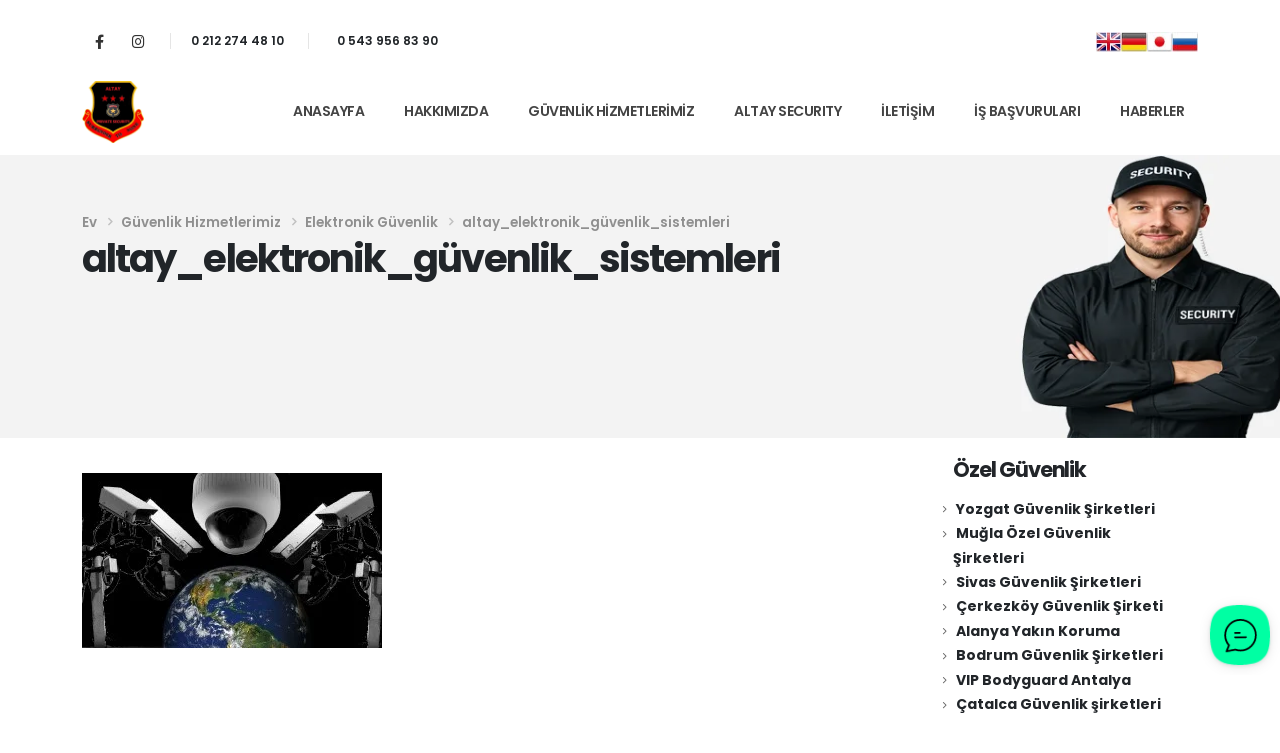

--- FILE ---
content_type: text/html; charset=UTF-8
request_url: https://altayguvenlik.com/hizmetler/elektronik-ozel-guvenlik-istanbul/altay_elektronik_guvenlik_sistemleri/
body_size: 18099
content:
	<!DOCTYPE html>
	<html class=""  dir="ltr" lang="tr">
	<head>
		<meta http-equiv="X-UA-Compatible" content="IE=edge" />
		<meta http-equiv="Content-Type" content="text/html; charset=UTF-8" />
		<meta name="viewport" content="width=device-width, initial-scale=1, minimum-scale=1" />

		<link rel="profile" href="https://gmpg.org/xfn/11" />
		<link rel="pingback" href="https://altayguvenlik.com/xmlrpc.php" />
		<title>altay_elektronik_güvenlik_sistemleri | Özel Güvenlik Şirketi</title>

		<!-- All in One SEO 4.9.3 - aioseo.com -->
	<meta name="robots" content="max-image-preview:large" />
	<link rel="canonical" href="https://altayguvenlik.com/hizmetler/elektronik-ozel-guvenlik-istanbul/altay_elektronik_guvenlik_sistemleri/" />
	<meta name="generator" content="All in One SEO (AIOSEO) 4.9.3" />
		<script type="application/ld+json" class="aioseo-schema">
			{"@context":"https:\/\/schema.org","@graph":[{"@type":"BreadcrumbList","@id":"https:\/\/altayguvenlik.com\/hizmetler\/elektronik-ozel-guvenlik-istanbul\/altay_elektronik_guvenlik_sistemleri\/#breadcrumblist","itemListElement":[{"@type":"ListItem","@id":"https:\/\/altayguvenlik.com#listItem","position":1,"name":"Home","item":"https:\/\/altayguvenlik.com","nextItem":{"@type":"ListItem","@id":"https:\/\/altayguvenlik.com\/hizmetler\/elektronik-ozel-guvenlik-istanbul\/altay_elektronik_guvenlik_sistemleri\/#listItem","name":"altay_elektronik_g\u00fcvenlik_sistemleri"}},{"@type":"ListItem","@id":"https:\/\/altayguvenlik.com\/hizmetler\/elektronik-ozel-guvenlik-istanbul\/altay_elektronik_guvenlik_sistemleri\/#listItem","position":2,"name":"altay_elektronik_g\u00fcvenlik_sistemleri","previousItem":{"@type":"ListItem","@id":"https:\/\/altayguvenlik.com#listItem","name":"Home"}}]},{"@type":"ItemPage","@id":"https:\/\/altayguvenlik.com\/hizmetler\/elektronik-ozel-guvenlik-istanbul\/altay_elektronik_guvenlik_sistemleri\/#itempage","url":"https:\/\/altayguvenlik.com\/hizmetler\/elektronik-ozel-guvenlik-istanbul\/altay_elektronik_guvenlik_sistemleri\/","name":"altay_elektronik_g\u00fcvenlik_sistemleri | \u00d6zel G\u00fcvenlik \u015eirketi","inLanguage":"tr-TR","isPartOf":{"@id":"https:\/\/altayguvenlik.com\/#website"},"breadcrumb":{"@id":"https:\/\/altayguvenlik.com\/hizmetler\/elektronik-ozel-guvenlik-istanbul\/altay_elektronik_guvenlik_sistemleri\/#breadcrumblist"},"author":{"@id":"https:\/\/altayguvenlik.com\/author\/editor\/#author"},"creator":{"@id":"https:\/\/altayguvenlik.com\/author\/editor\/#author"},"datePublished":"2015-12-29T15:23:01+02:00","dateModified":"2015-12-29T15:23:01+02:00"},{"@type":"Organization","@id":"https:\/\/altayguvenlik.com\/#organization","name":"\u00d6zel G\u00fcvenlik \u015eirketi","description":"G\u00fcvenlik \u015eirketi, 0 543 956 83 90, G\u00fcvenlik \u015eirketleri, \u00d6zel g\u00fcvenlik \u015firketleri, g\u00fcvenlik \u015firketi \u0130stanbul, G\u00fcvenlik \u015eirketleri \u0130stanbul, G\u00fcvenlik Firmas\u0131","url":"https:\/\/altayguvenlik.com\/"},{"@type":"Person","@id":"https:\/\/altayguvenlik.com\/author\/editor\/#author","url":"https:\/\/altayguvenlik.com\/author\/editor\/","name":"editor","image":{"@type":"ImageObject","@id":"https:\/\/altayguvenlik.com\/hizmetler\/elektronik-ozel-guvenlik-istanbul\/altay_elektronik_guvenlik_sistemleri\/#authorImage","url":"https:\/\/secure.gravatar.com\/avatar\/2d4f640a2324f5c218938444f0f7e944a71525f906dfcbe04ef6725f67f22d72?s=96&d=mm&r=g","width":96,"height":96,"caption":"editor"}},{"@type":"WebSite","@id":"https:\/\/altayguvenlik.com\/#website","url":"https:\/\/altayguvenlik.com\/","name":"\u00d6zel G\u00fcvenlik \u015eirketi","description":"G\u00fcvenlik \u015eirketi, 0 543 956 83 90, G\u00fcvenlik \u015eirketleri, \u00d6zel g\u00fcvenlik \u015firketleri, g\u00fcvenlik \u015firketi \u0130stanbul, G\u00fcvenlik \u015eirketleri \u0130stanbul, G\u00fcvenlik Firmas\u0131","inLanguage":"tr-TR","publisher":{"@id":"https:\/\/altayguvenlik.com\/#organization"}}]}
		</script>
		<!-- All in One SEO -->

<link rel="alternate" type="application/rss+xml" title="Özel Güvenlik Şirketi &raquo; akışı" href="https://altayguvenlik.com/feed/" />
<link rel="alternate" type="application/rss+xml" title="Özel Güvenlik Şirketi &raquo; yorum akışı" href="https://altayguvenlik.com/comments/feed/" />
<link rel="alternate" title="oEmbed (JSON)" type="application/json+oembed" href="https://altayguvenlik.com/wp-json/oembed/1.0/embed?url=https%3A%2F%2Faltayguvenlik.com%2Fhizmetler%2Felektronik-ozel-guvenlik-istanbul%2Faltay_elektronik_guvenlik_sistemleri%2F" />
<link rel="alternate" title="oEmbed (XML)" type="text/xml+oembed" href="https://altayguvenlik.com/wp-json/oembed/1.0/embed?url=https%3A%2F%2Faltayguvenlik.com%2Fhizmetler%2Felektronik-ozel-guvenlik-istanbul%2Faltay_elektronik_guvenlik_sistemleri%2F&#038;format=xml" />
		<link rel="shortcut icon" href="//altayguvenlik.com/wp-content/uploads/2025/11/altay-favicon.png" type="image/x-icon" />
				<link rel="apple-touch-icon" href="//altayguvenlik.com/wp-content/uploads/2025/11/altay-favicon.png" />
				<link rel="apple-touch-icon" sizes="120x120" href="//altayguvenlik.com/wp-content/uploads/2025/11/altay-favicon.png" />
				<link rel="apple-touch-icon" sizes="76x76" href="//altayguvenlik.com/wp-content/uploads/2025/11/altay-favicon.png" />
				<link rel="apple-touch-icon" sizes="152x152" href="//altayguvenlik.com/wp-content/uploads/2025/11/altay-favicon.png" />
		<style id='wp-img-auto-sizes-contain-inline-css'>
img:is([sizes=auto i],[sizes^="auto," i]){contain-intrinsic-size:3000px 1500px}
/*# sourceURL=wp-img-auto-sizes-contain-inline-css */
</style>

<style id='wp-emoji-styles-inline-css'>

	img.wp-smiley, img.emoji {
		display: inline !important;
		border: none !important;
		box-shadow: none !important;
		height: 1em !important;
		width: 1em !important;
		margin: 0 0.07em !important;
		vertical-align: -0.1em !important;
		background: none !important;
		padding: 0 !important;
	}
/*# sourceURL=wp-emoji-styles-inline-css */
</style>
<link rel='stylesheet' id='porto-css-vars-css' href='https://altayguvenlik.com/wp-content/uploads/porto_styles/theme_css_vars.css?ver=7.7.2' media='all' />
<link rel='stylesheet' id='js_composer_front-css' href='https://altayguvenlik.com/wp-content/plugins/js_composer/assets/css/js_composer.min.css?ver=8.7.2' media='all' />
<link rel='stylesheet' id='bootstrap-css' href='https://altayguvenlik.com/wp-content/uploads/porto_styles/bootstrap.css?ver=7.7.2' media='all' />
<link rel='stylesheet' id='porto-plugins-css' href='https://altayguvenlik.com/wp-content/themes/porto/css/plugins.css?ver=7.7.2' media='all' />
<link rel='stylesheet' id='porto-theme-css' href='https://altayguvenlik.com/wp-content/themes/porto/css/theme.css?ver=7.7.2' media='all' />
<link rel='stylesheet' id='porto-animate-css' href='https://altayguvenlik.com/wp-content/themes/porto/css/part/animate.css?ver=7.7.2' media='all' />
<link rel='stylesheet' id='porto-widget-text-css' href='https://altayguvenlik.com/wp-content/themes/porto/css/part/widget-text.css?ver=7.7.2' media='all' />
<link rel='stylesheet' id='porto-blog-legacy-css' href='https://altayguvenlik.com/wp-content/themes/porto/css/part/blog-legacy.css?ver=7.7.2' media='all' />
<link rel='stylesheet' id='porto-header-legacy-css' href='https://altayguvenlik.com/wp-content/themes/porto/css/part/header-legacy.css?ver=7.7.2' media='all' />
<link rel='stylesheet' id='porto-footer-legacy-css' href='https://altayguvenlik.com/wp-content/themes/porto/css/part/footer-legacy.css?ver=7.7.2' media='all' />
<link rel='stylesheet' id='porto-nav-panel-css' href='https://altayguvenlik.com/wp-content/themes/porto/css/part/nav-panel.css?ver=7.7.2' media='all' />
<link rel='stylesheet' id='porto-media-mobile-sidebar-css' href='https://altayguvenlik.com/wp-content/themes/porto/css/part/media-mobile-sidebar.css?ver=7.7.2' media='(max-width:991px)' />
<link rel='stylesheet' id='porto-theme-member-css' href='https://altayguvenlik.com/wp-content/themes/porto/css/theme_member.css?ver=7.7.2' media='all' />
<link rel='stylesheet' id='porto-shortcodes-css' href='https://altayguvenlik.com/wp-content/uploads/porto_styles/shortcodes.css?ver=7.7.2' media='all' />
<link rel='stylesheet' id='porto-theme-wpb-css' href='https://altayguvenlik.com/wp-content/themes/porto/css/theme_wpb.css?ver=7.7.2' media='all' />
<link rel='stylesheet' id='porto-dynamic-style-css' href='https://altayguvenlik.com/wp-content/uploads/porto_styles/dynamic_style.css?ver=7.7.2' media='all' />
<link rel='stylesheet' id='porto-type-builder-css' href='https://altayguvenlik.com/wp-content/plugins/porto-functionality/builders/assets/type-builder.css?ver=3.7.2' media='all' />
<link rel='stylesheet' id='porto-style-css' href='https://altayguvenlik.com/wp-content/themes/porto/style.css?ver=7.7.2' media='all' />
<style id='porto-style-inline-css'>
.side-header-narrow-bar-logo{max-width:62px}@media (min-width:992px){}.page-top .page-title-wrap{line-height:0}#header .share-links a{font-size:14.4px;width:33px;height:33px;box-shadow:none}@keyframes customLines1anim{from{stroke-dasharray:1600;stroke-dashoffset:1600}to{stroke-dasharray:1600;stroke-dashoffset:0}}.btn:focus{box-shadow:none !important}.customLines1anim{-webkit-animation-name:customLines1anim;animation-name:customLines1anim}.page-top ul.breadcrumb{font-size:13.44px;font-weight:600;line-height:24px;opacity:.8}.page-top ul.breadcrumb .delimiter.delimiter-2{font-weight:600 !important}.page-top ul.breadcrumb>li{text-transform:none}.page-top ul.breadcrumb>li .delimiter{margin:-1px 2px 0;opacity:.5}.page-top .page-title{font-size:2.75em;font-weight:700;line-height:1}.page-top .page-title-wrap{margin-top:5px}body .page-wrapper{overflow-x:hidden}.custom-container-background .porto-wrap-container{position:relative}.custom-container-background .porto-wrap-container:before{content:'';position:absolute;left:50%;transform:translate3d(-50%,0,0);width:125%;height:300px;background:#FFF;z-index:1}.custom-view-more i{transition:transform .3s}.custom-view-more:hover i{transform:translate3d(7px,0,0)}.accordion-section .card{border:none}.accordion-section .card + .card{margin-top:20px}.accordion-section .card-header{position:relative;border:none;padding:13px 10px}.accordion-section .card-title{font-size:1rem;font-weight:600;line-height:27px;letter-spacing:-.8px}.accordion-section .card-header .accordion-toggle[aria-expanded="true"]:after{transform:translate3d(0,-50%,0) rotate(45deg)}.accordion-section .card-header .accordion-toggle:after{content:'+';position:absolute;top:51%;right:25px;font-size:1rem;font-weight:inherit;transform:translate3d(0,-50%,0) rotate( 0deg );transform-origin:50% 50%;transition:.3s;color:#212529}.accordion-section .card-body{padding:31px 32px 33px 33px}.testimonial-section .testimonial{margin-bottom:1px}.testimonial-section .testimonial blockquote{padding:8px 16px 0 36px}.testimonial-section .testimonial blockquote:before{content:"\f10d";font-family:var(--fa-style-family-classic);font-weight:900;font-size:18px;color:#212121;top:4px;left:0}.testimonial-section .elementor-testimonial-content{margin-bottom:24px}.testimonial-section .testimonial-author strong{margin:17px 0 0 24px;text-transform:uppercase;letter-spacing:2px;color:#212529;font-size:14px}.testimonial blockquote p{font-size:18.9px;line-height:1.7;font-weight:400;font-style:italic;letter-spacing:0}article.post .post-image .post-date{top:auto;bottom:27px;margin-right:24px;background-color:var(--porto-primary-color)}article.post .post-date{padding:.5rem 1rem;background:var(--porto-primary-color);width:77px}article.post .post-date .day{padding:0;background:var(--porto-primary-color);color:#fff;font-size:25.2px;line-height:1.2;font-weight:600}article.post .post-date .month{padding:0 4px;font-size:17.64px;line-height:1.2;font-weight:600;letter-spacing:2px}article.post .post-date,article.post .entry-title{position:relative;z-index:2}.meta-author,.meta-author > a{font-weight:600;letter-spacing:2px;line-height:26px;color:#969696;text-transform:uppercase}.meta-author i{display:none}article.post-grid .post-image.single{margin-bottom:23px}article.post .post-meta{margin-bottom:0}.blog-posts .post .entry-title{margin-bottom:.5rem;font-weight:700;letter-spacing:-1.05px}.blog-posts .entry-title a{color:#212529}.blog-posts .entry-title a:hover{color:var(--porto-primary-color)}.post-excerpt{font-size:15.4px;line-height:26px;margin-bottom:12px}.post .btn-readmore{display:inline-flex;align-items:center;position:relative;background:transparent;border:0;padding:0;color:var(--porto-primary-color);font-size:14px !important;line-height:26px;text-transform:capitalize !important;font-weight:600}.post .btn-readmore:before{content:'';width:19px;height:20px;position:absolute;left:76px;background:#f4f4f4}.post .btn-readmore:after{content:'\e704';font-family:'porto';margin-top:-1px;font-style:normal;font-weight:normal;speak:none;display:inline-block;text-decoration:inherit;width:1em;margin-right:.1em;text-align:center;font-variant:normal;text-transform:none;line-height:1em;margin-left:-.2em;-webkit-font-smoothing:antialiased;-moz-osx-font-smoothing:grayscale;font-size:36px;z-index:2}.post .btn-readmore:hover{color:var(--porto-primary-color);background-color:transparent}.post .btn-readmore:hover:after{transform:translate3d(7px,0,0);transition:transform .3s}.search-results .main-content,.archive .main-content,.single .main-content,.blog .main-content,.porto-blog-sidebar{margin-top:-51px}.search-results .main-content-wrap,.archive .main-content-wrap,.single .main-content-wrap,.blog .main-content-wrap{position:relative}.search-results .main-content-wrap:before,.archive .main-content-wrap:before,.single .main-content-wrap:before,.blog .main-content-wrap:before{content:'';position:absolute;top:-100px;left:50%;transform:translate3d(-50%,0,0);width:125%;height:300px;background:#FFF;z-index:1}.porto-blog-sidebar .widget{padding-left:1rem;padding-right:1rem;padding-top:36px;margin-top:0;margin-bottom:0}.porto-blog-sidebar #block-2{padding-top:0}.porto-blog-sidebar .widget + .widget{border-top:1px solid rgba(0,0,0,.06)}.porto-blog-sidebar .widget>ul li,.widget > ul{border-width:0}.porto-blog-sidebar .widget-title{margin-bottom:1rem;font-size:21px;line-height:24px;text-transform:none}.porto-blog-sidebar p{line-height:26px}.porto-blog-sidebar .widget_search{padding-bottom:18px}.porto-blog-sidebar .widget_search .form-control,.porto-blog-sidebar .widget_search .btn{height:45px;background-color:#f7f7f7;border-color:#f7f7f7}.porto-blog-sidebar .widget_search .btn{color:#212529;font-size:11.2px}.porto-blog-sidebar .widget_search .btn i:before{font-weight:700}.porto-blog-sidebar .widget_search .btn:hover{box-shadow:none}.porto-blog-sidebar .widget_recent_entries .post-date{font-size:11.2px;line-height:26px;color:#777;text-transform:uppercase}.porto-blog-sidebar .widget_recent_entries ul{margin-top:-4px;padding-bottom:31px}.widget_recent_entries>ul li,.widget_recent_comments>ul li{padding:4px 0 6px 15px}.porto-blog-sidebar .widget_recent_entries a{font-size:14px;font-weight:700;line-height:19.6px;color:#212529}.porto-blog-sidebar .widget_recent_comments a{font-size:15.12px;font-weight:700;line-height:19.6px;color:#212529}.porto-blog-sidebar #recentcomments{margin-top:-4px;padding-bottom:32px}.blog .post .entry-title,.blog .post .post-excerpt{margin-left:86px}@media(min-width:992px){.search-results .col-lg-9,.single .col-lg-9,.blog .col-lg-9{width:66.66666667%}.search-results .col-lg-3,.single .col-lg-3,.blog .col-lg-3{width:33.33333333%}}.member-row .member{margin-bottom:35px}.member-item .thumb-info-container{padding-left:24px}.member-item .thumb-info-container h4{margin-top:26px !important;margin-bottom:.5rem !important;font-size:25.2px;line-height:1;font-weight:700;letter-spacing:-1.26px}.member-item .member-info-container p{margin-bottom:6px !important;font-size:12.6px;line-height:1;letter-spacing:2px;font-weight:600;text-transform:uppercase}.member-item .thumb-info-caption p{font-size:16.8px;line-height:1.8}.member-item .thumb-info-caption .thumb-info-caption-text{padding-bottom:10px}.thumb-info .share-links a{margin:1px 5px 0 0;background:transparent;color:#212529;width:33px;height:33px}.member-overview,.page-members,.blog-posts{position:relative;z-index:1}.thumb-info .share-links a:hover{color:#fff}.thumb-info .share-links a.share-facebook:hover{background:#3b5a9a}.thumb-info .share-links a.share-twitter:hover{background:#1aa9e1}.thumb-info .share-links a.share-linkedin:hover{background:#0073b2}@media(min-width:768px){.counter-text-start.stats-top .stats-desc{text-align:start}}@media(min-width:992px){.columns-lg-2{-moz-columns:2 !important;columns:2 !important}.page-top:before{content:'';display:block;position:absolute;background-repeat:no-repeat;background-size:cover;width:1284px;height:834px;transform:rotate(280deg);right:-291px;bottom:189px;z-index:1}.member-row .member-item .thumb-info{display:flex;align-items:center}.member-row .member-item .thumb-info-container{text-align:start !important}.member-row .member-item .thumb-info-wrapper{width:186.9%}}.relatedposts img{height:190px !important}.anasayfayazilar img{height:190px !important}#header .logo{min-width:62px !important}
/*# sourceURL=porto-style-inline-css */
</style>
<script src="https://altayguvenlik.com/wp-includes/js/jquery/jquery.min.js?ver=3.7.1" id="jquery-core-js"></script>
<script src="https://altayguvenlik.com/wp-includes/js/jquery/jquery-migrate.min.js?ver=3.4.1" id="jquery-migrate-js"></script>
<script></script><link rel="https://api.w.org/" href="https://altayguvenlik.com/wp-json/" /><link rel="alternate" title="JSON" type="application/json" href="https://altayguvenlik.com/wp-json/wp/v2/media/41" />		<script type="text/javascript" id="webfont-queue">
		WebFontConfig = {
			google: { families: [ 'Poppins:400,500,600,700,800','Playfair+Display:400,400italic,600,700' ] }
		};
		(function(d) {
			var wf = d.createElement('script'), s = d.scripts[d.scripts.length - 1];
			wf.src = 'https://altayguvenlik.com/wp-content/themes/porto/js/libs/webfont.js';
			wf.async = true;
			s.parentNode.insertBefore(wf, s);
		})(document);</script>
		<meta name="generator" content="Powered by WPBakery Page Builder - drag and drop page builder for WordPress."/>
<noscript><style> .wpb_animate_when_almost_visible { opacity: 1; }</style></noscript>	</head>
	<body data-rsssl=1 class="attachment wp-singular attachment-template-default attachmentid-41 attachment-jpeg wp-embed-responsive wp-theme-porto full blog-1 wpb-js-composer js-comp-ver-8.7.2 vc_responsive">
	
	<div class="page-wrapper"><!-- page wrapper -->
		
											<!-- header wrapper -->
				<div class="header-wrapper header-reveal">
										
<header  id="header" class="header-builder header-builder-p">
<div class="porto-block" data-id="609"><div class="container-fluid"><style>.vc_custom_1702473777487{margin-top: 12px !important;padding-top: 12px !important;padding-bottom: 12px !important;}.vc_custom_1764527151520{margin-bottom: 3px !important;padding-left: 6px !important;}.vc_custom_1764527165785{margin-bottom: 3px !important;padding-left: 6px !important;}.vc_custom_1653505780045{padding-top: 12px !important;padding-bottom: 12px !important;}#header .wpb_custom_0329c150e5ef626406e8818c917c12e8 a{}.porto-sicon-box.wpb_custom_5288b6f3aae4748ef82bdc2295b4aca0 .porto-icon, .porto-sicon-box.wpb_custom_5288b6f3aae4748ef82bdc2295b4aca0 .porto-sicon-img{margin-top:5px; margin-right:4px; margin-bottom:0px; margin-left: 0px;}.wpb_custom_5288b6f3aae4748ef82bdc2295b4aca0 .porto-sicon-title{font-size:12px;}#header .wpb_custom_6ea5805093f67d47200f53dc272a9ca0.top-links > li.menu-item > a, #header .wpb_custom_6ea5805093f67d47200f53dc272a9ca0.main-menu > li.menu-item > a, #header .wpb_custom_6ea5805093f67d47200f53dc272a9ca0 .menu-custom-block a, #header .wpb_custom_6ea5805093f67d47200f53dc272a9ca0 .menu-custom-block span, .wpb_custom_6ea5805093f67d47200f53dc272a9ca0 .sidebar-menu>li.menu-item>a, #header .wpb_custom_6ea5805093f67d47200f53dc272a9ca0.porto-popup-menu .main-menu > li.menu-item > a{padding-top: 16px;padding-right: 0px;padding-bottom: 19px;padding-left: 0px;}.wpb_custom_6ea5805093f67d47200f53dc272a9ca0 .sidebar-menu .popup:before{top: calc( calc( 16px / 2 + 19px / 2 - 0.5px ) + ( -1 * var(--porto-sd-menu-popup-top, 0px) ) );}.wpb_custom_6ea5805093f67d47200f53dc272a9ca0.menu-hover-underline > li.menu-item > a:before{margin-left: 0px; margin-right: 0px}#header .wpb_custom_6ea5805093f67d47200f53dc272a9ca0.top-links > li.menu-item, #header .wpb_custom_6ea5805093f67d47200f53dc272a9ca0.main-menu > li.menu-item, #header .wpb_custom_6ea5805093f67d47200f53dc272a9ca0 .menu-custom-block, #header .wpb_custom_6ea5805093f67d47200f53dc272a9ca0.porto-popup-menu .main-menu > li.menu-item{margin-top:0px; margin-right:0px; margin-bottom:0px; margin-left: 40px;}.wpb_custom_5288b6f3aae4748ef82bdc2295b4aca0 .porto-sicon-title{font-weight:600;letter-spacing:0;color: #212529;transition: color .3s;}.wpb_custom_5288b6f3aae4748ef82bdc2295b4aca0 .porto-sicon-title:hover{color: var(--porto-primary-color);}.wpb_custom_5288b6f3aae4748ef82bdc2295b4aca0.porto-sicon-mobile{--porto-infobox-mpos-align: center;}#header .wpb_custom_6ea5805093f67d47200f53dc272a9ca0.main-menu > li.menu-item > a, #header .wpb_custom_6ea5805093f67d47200f53dc272a9ca0 .menu-custom-block span, #header .wpb_custom_6ea5805093f67d47200f53dc272a9ca0 .menu-custom-block a, .wpb_custom_6ea5805093f67d47200f53dc272a9ca0 .sidebar-menu > li.menu-item > a, #header .wpb_custom_6ea5805093f67d47200f53dc272a9ca0.porto-popup-menu .main-menu > li.menu-item > a{font-weight:600;letter-spacing:-;text-transform:uppercase;}#header .wpb_custom_6ea5805093f67d47200f53dc272a9ca0.main-menu > li.menu-item > a, .wpb_custom_6ea5805093f67d47200f53dc272a9ca0 .sidebar-menu > li.menu-item > a, #header .wpb_custom_6ea5805093f67d47200f53dc272a9ca0.porto-popup-menu .main-menu > li.menu-item > a, #header .wpb_custom_6ea5805093f67d47200f53dc272a9ca0.main-menu > li.menu-item > .arrow:before, .wpb_custom_6ea5805093f67d47200f53dc272a9ca0 .sidebar-menu > li.menu-item > .arrow:before, #header .wpb_custom_6ea5805093f67d47200f53dc272a9ca0.porto-popup-menu .main-menu > li.menu-item > .arrow:before{color: #444444;}#header .wpb_custom_6ea5805093f67d47200f53dc272a9ca0.top-links > li.menu-item > a, #header .wpb_custom_6ea5805093f67d47200f53dc272a9ca0.main-menu > li.menu-item > a, .wpb_custom_6ea5805093f67d47200f53dc272a9ca0 .sidebar-menu > li.menu-item, #header .wpb_custom_6ea5805093f67d47200f53dc272a9ca0.porto-popup-menu .main-menu > li.menu-item > a{background-color: #ffffff;}#header .wpb_custom_6ea5805093f67d47200f53dc272a9ca0.main-menu > li.menu-item.active > a, #header .wpb_custom_6ea5805093f67d47200f53dc272a9ca0.main-menu > li.menu-item:hover > a, .wpb_custom_6ea5805093f67d47200f53dc272a9ca0 .sidebar-menu > li.menu-item:hover > a, .wpb_custom_6ea5805093f67d47200f53dc272a9ca0 .sidebar-menu > li.menu-item.active > a, #header .wpb_custom_6ea5805093f67d47200f53dc272a9ca0.porto-popup-menu .main-menu > li.menu-item.active:hover > a, #header .wpb_custom_6ea5805093f67d47200f53dc272a9ca0.porto-popup-menu .main-menu > li.menu-item:hover > a, #header .wpb_custom_6ea5805093f67d47200f53dc272a9ca0.main-menu > li.menu-item.active > .arrow:before, #header .wpb_custom_6ea5805093f67d47200f53dc272a9ca0.main-menu > li.menu-item:hover > .arrow:before, .wpb_custom_6ea5805093f67d47200f53dc272a9ca0 .sidebar-menu > li.menu-item:hover > .arrow:before, .wpb_custom_6ea5805093f67d47200f53dc272a9ca0 .sidebar-menu > li.menu-item.active > .arrow:before, #header .wpb_custom_6ea5805093f67d47200f53dc272a9ca0.porto-popup-menu .main-menu > li.menu-item.active:hover > .arrow:before, #header .wpb_custom_6ea5805093f67d47200f53dc272a9ca0.porto-popup-menu .main-menu > li.menu-item:hover > .arrow:before{color: var(--porto-primary-color);}.wpb_custom_6ea5805093f67d47200f53dc272a9ca0.menu-hover-line>li.menu-item>a:before{background-color: var(--porto-primary-color);}#header .wpb_custom_6ea5805093f67d47200f53dc272a9ca0.top-links > li.menu-item:hover > a, #header .wpb_custom_6ea5805093f67d47200f53dc272a9ca0.top-links > li.menu-item.has-sub:hover > a, #header .wpb_custom_6ea5805093f67d47200f53dc272a9ca0.main-menu > li.menu-item.active > a, #header .wpb_custom_6ea5805093f67d47200f53dc272a9ca0.main-menu > li.menu-item:hover > a, .wpb_custom_6ea5805093f67d47200f53dc272a9ca0 .sidebar-menu > li.menu-item:hover, .wpb_custom_6ea5805093f67d47200f53dc272a9ca0 .sidebar-menu > li.menu-item.active, #header .wpb_custom_6ea5805093f67d47200f53dc272a9ca0.porto-popup-menu .main-menu > li.menu-item.active:hover > a, #header .wpb_custom_6ea5805093f67d47200f53dc272a9ca0.porto-popup-menu .main-menu > li.menu-item:hover > a{background-color: #ffffff;}.wpb_custom_b918638e1b24aec5267ca2e0fc6c301f.mobile-toggle{padding-top:9px!important; padding-bottom:9px!important;}#header .show-label .search-toggle .search-text {
    display: inline-block;
    font-size: 14px;
    font-weight: 600;
    text-transform: none;
    margin-top: 2px;
}
.lang-flags {
    display: flex;
    gap: 4px;      /* Bayraklar arası boşluk */
    align-items: center;
}

.lang-flags img {
    display: inline-block;
    height: 20px;  /* eşit hizalama için */
}
#header { 
position: relative;
z-index: 99;
background-color: #fff;
}</style><div class="vc_row wpb_row top-row vc_custom_1702473777487 porto-inner-container wpb_custom_034b39d9bc6c6b310d69e39f0ccf274f"><div class="porto-wrap-container container"><div class="row align-items-center"><div class="vc_column_container col-md-12"><div class="wpb_wrapper vc_column-inner"><div class="share-links wpb_custom_0329c150e5ef626406e8818c917c12e8 d-none d-sm-block">		<a target="_blank"  rel="nofollow noopener noreferrer" class="share-facebook" href="https://www.facebook.com/people/ALTAY-G%C3%BCvenlik/61573939897973/" aria-label="Facebook" title="Facebook"></a>
				<a target="_blank"  rel="nofollow noopener noreferrer" class="share-instagram" href="https://www.instagram.com/altayguvenlikhizmetleri" aria-label="Instagram" title="Instagram"></a>
		</div><span class="separator d-none d-sm-block" style="border-left-width:1px;height:16px;border-left-color:rgba(0,0,0,0.1)"></span><div class="porto-sicon-box  vc_custom_1764527151520 mr-0 mr-lg-3 pr-lg-2 d-none d-sm-block  wpb_custom_5288b6f3aae4748ef82bdc2295b4aca0 style_1 default-icon"><div class="porto-sicon-header"><a class="porto-sicon-box-link" href="tel:+902122744810" title='Phone'><div class="porto-sicon-title" style="margin-bottom:0px;">0 212 274 48 10</div></a></div> <!-- header --></div><!-- porto-sicon-box --><span class="separator d-none d-lg-block pr-2 d-none d-sm-block" style="border-left-width:1px;height:16px;border-left-color:rgba(0,0,0,0.1)"></span><div class="porto-sicon-box  vc_custom_1764527165785 mr-0 mr-lg-3 pr-lg-2  wpb_custom_5288b6f3aae4748ef82bdc2295b4aca0 style_1 default-icon"><div class="porto-sicon-header"><a class="porto-sicon-box-link" href="tel:+905439568390" title='Phone'><div class="porto-sicon-title" style="margin-bottom:0px;">0 543 956 83 90</div></a></div> <!-- header --></div><!-- porto-sicon-box -->
	<div class="wpb_text_column wpb_content_element ms-auto mb-0 mr-lg-0 wpb_custom_7c91d232724f73626cc933bd95b25ff0" >
		<div class="wpb_wrapper">
			<div class="lang-flags"><a href="https://altayguvenlik.com/english/"><img src="https://altayguvenlik.com/wp-content/uploads/2016/05/eng.png" alt="Altay Güvenlik"></a><br />
<a href="https://altayguvenlik.com/altay-schutz-und-sicherheitsdienst/"><img src="https://altayguvenlik.com/wp-content/uploads/2016/05/de.png" alt="Altay Güvenlik"></a><br />
<a href="https://altayguvenlik.com/%E3%82%A2%E3%83%AB%E3%82%BF%E3%82%A4%E8%AD%A6%E5%82%99%E3%83%BB%E7%9B%A3%E8%A6%96%E3%82%B5%E3%83%BC%E3%83%93%E3%82%B9/"><img src="https://altayguvenlik.com/wp-content/uploads/2016/05/jap.png" alt="Altay Güvenlik"></a><br />
<a href="https://altayguvenlik.com/%D0%BE%D1%85%D1%80%D0%B0%D0%BD%D0%BD%D0%BE%D0%B5-%D0%BF%D1%80%D0%B5%D0%B4%D0%BF%D1%80%D0%B8%D1%8F%D1%82%D0%B8%D0%B5-altay/"><img src="https://altayguvenlik.com/wp-content/uploads/2016/05/rus.png" alt="Altay Güvenlik"></a></div>

		</div>
	</div>
</div></div></div></div></div><div class="vc_row wpb_row top-row header-main porto-inner-container wpb_custom_034b39d9bc6c6b310d69e39f0ccf274f"><div class="porto-wrap-container container"><div class="row align-items-center"><div class="vc_column_container col-md-12 vc_custom_1653505780045"><div class="wpb_wrapper vc_column-inner">
	<div class="logo wpb_custom_1c5be94e08328b7326efe21c5063bd7b mr-auto d-none d-sm-block">
	<a aria-label="Site Logo" href="https://altayguvenlik.com/" title="Özel Güvenlik Şirketi - Güvenlik Şirketi, 0 543 956 83 90, Güvenlik Şirketleri, Özel güvenlik şirketleri, güvenlik şirketi İstanbul, Güvenlik Şirketleri İstanbul, Güvenlik Firması"  rel="home">
		<img class="img-responsive standard-logo retina-logo" width="512" height="512" src="//altayguvenlik.com/wp-content/uploads/2021/08/ALTAY-NEW-LOGO.png" alt="Özel Güvenlik Şirketi" />	</a>
	</div>
	<ul id="menu-ana-menu" class="wpb_custom_6ea5805093f67d47200f53dc272a9ca0 main-menu mega-menu"><li id="nav-menu-item-21397" class="menu-item menu-item-type-post_type menu-item-object-page menu-item-home narrow"><a href="https://altayguvenlik.com/">Anasayfa</a></li>
<li id="nav-menu-item-89" class="menu-item menu-item-type-post_type menu-item-object-page menu-item-has-children has-sub narrow"><a href="https://altayguvenlik.com/hakkimizda/">Hakkımızda</a>
<div class="popup"><div class="inner" style=""><ul class="sub-menu porto-narrow-sub-menu">
	<li id="nav-menu-item-90" class="menu-item menu-item-type-post_type menu-item-object-page" data-cols="1"><a href="https://altayguvenlik.com/hakkimizda/kalite-politikasi/">Kalite Politikası</a></li>
	<li id="nav-menu-item-91" class="menu-item menu-item-type-post_type menu-item-object-page" data-cols="1"><a href="https://altayguvenlik.com/hakkimizda/onemli-uyarilar/">Önemli Uyarılar</a></li>
	<li id="nav-menu-item-92" class="menu-item menu-item-type-post_type menu-item-object-page" data-cols="1"><a href="https://altayguvenlik.com/hakkimizda/misyonumuz/">Misyonumuz</a></li>
	<li id="nav-menu-item-93" class="menu-item menu-item-type-post_type menu-item-object-page" data-cols="1"><a href="https://altayguvenlik.com/hakkimizda/referanslar/">Referanslar</a></li>
	<li id="nav-menu-item-118" class="menu-item menu-item-type-post_type menu-item-object-page" data-cols="1"><a href="https://altayguvenlik.com/guvenlik-videolari/">Güvenlik Videoları</a></li>
</ul></div></div>
</li>
<li id="nav-menu-item-94" class="menu-item menu-item-type-post_type menu-item-object-page menu-item-has-children has-sub narrow"><a href="https://altayguvenlik.com/hizmetler/">Güvenlik Hizmetlerimiz</a>
<div class="popup"><div class="inner" style=""><ul class="sub-menu porto-narrow-sub-menu">
	<li id="nav-menu-item-20486" class="menu-item menu-item-type-post_type menu-item-object-page" data-cols="1"><a href="https://altayguvenlik.com/hizmetler/bodyguard-services-in-world/">Bodyguard Wien</a></li>
	<li id="nav-menu-item-20487" class="menu-item menu-item-type-post_type menu-item-object-page" data-cols="1"><a href="https://altayguvenlik.com/hizmetler/havalimani-guvenligi/">Havalimanı Güvenliği</a></li>
	<li id="nav-menu-item-20541" class="menu-item menu-item-type-post_type menu-item-object-page" data-cols="1"><a href="https://altayguvenlik.com/hizmetler/liman-guvenligi/">Liman Güvenliği</a></li>
	<li id="nav-menu-item-20488" class="menu-item menu-item-type-post_type menu-item-object-page" data-cols="1"><a href="https://altayguvenlik.com/hizmetler/organizasyon-guvenligi/">Organizasyon Güvenliği</a></li>
	<li id="nav-menu-item-20542" class="menu-item menu-item-type-post_type menu-item-object-page" data-cols="1"><a href="https://altayguvenlik.com/hizmetler/otel-guvenligi/">Otel Güvenliği</a></li>
	<li id="nav-menu-item-20489" class="menu-item menu-item-type-post_type menu-item-object-page" data-cols="1"><a href="https://altayguvenlik.com/hizmetler/profosyonel-site-yonetimi/">Profosyonel Site Yönetimi</a></li>
	<li id="nav-menu-item-95" class="menu-item menu-item-type-post_type menu-item-object-page" data-cols="1"><a href="https://altayguvenlik.com/hizmetler/elektronik-ozel-guvenlik-istanbul/">Elektronik Güvenlik</a></li>
	<li id="nav-menu-item-96" class="menu-item menu-item-type-post_type menu-item-object-page" data-cols="1"><a href="https://altayguvenlik.com/hizmetler/ozel-guvenlik-egitimi/">Özel Güvenlik Eğitimi</a></li>
	<li id="nav-menu-item-105" class="menu-item menu-item-type-post_type menu-item-object-page" data-cols="1"><a href="https://altayguvenlik.com/hizmetler/banka-guvenligi/">Banka Güvenliği</a></li>
	<li id="nav-menu-item-106" class="menu-item menu-item-type-post_type menu-item-object-page" data-cols="1"><a href="https://altayguvenlik.com/hizmetler/konsolosluk-ve-buyukelcilikler-guvenligi/">Konsolosluk Güvenliği</a></li>
	<li id="nav-menu-item-107" class="menu-item menu-item-type-post_type menu-item-object-page" data-cols="1"><a href="https://altayguvenlik.com/hizmetler/site-guvenligi/">Site Güvenliği</a></li>
	<li id="nav-menu-item-109" class="menu-item menu-item-type-post_type menu-item-object-page" data-cols="1"><a href="https://altayguvenlik.com/hizmetler/fabrika-guvenligi/">Fabrika Güvenliği</a></li>
	<li id="nav-menu-item-113" class="menu-item menu-item-type-post_type menu-item-object-page" data-cols="1"><a href="https://altayguvenlik.com/hizmetler/santiye-ozel-guvenlik-sirketleri/">Şantiye Güvenliği</a></li>
	<li id="nav-menu-item-114" class="menu-item menu-item-type-post_type menu-item-object-page" data-cols="1"><a href="https://altayguvenlik.com/hizmetler/guvenlik-risk-analizi/">Güvenlik Risk Analizi</a></li>
</ul></div></div>
</li>
<li id="nav-menu-item-20424" class="menu-item menu-item-type-post_type menu-item-object-page menu-item-has-children has-sub narrow"><a href="https://altayguvenlik.com/english/">ALTAY SECURITY</a>
<div class="popup"><div class="inner" style=""><ul class="sub-menu porto-narrow-sub-menu">
	<li id="nav-menu-item-20425" class="menu-item menu-item-type-post_type menu-item-object-page" data-cols="1"><a href="https://altayguvenlik.com/altay-schutz-und-sicherheitsdienst/">Altay Schutz und Sicherheitsdienst</a></li>
	<li id="nav-menu-item-20426" class="menu-item menu-item-type-post_type menu-item-object-page" data-cols="1"><a href="https://altayguvenlik.com/%d0%be%d1%85%d1%80%d0%b0%d0%bd%d0%bd%d0%be%d0%b5-%d0%bf%d1%80%d0%b5%d0%b4%d0%bf%d1%80%d0%b8%d1%8f%d1%82%d0%b8%d0%b5-altay/">Алтайский  Частное охранное предприятие</a></li>
	<li id="nav-menu-item-20427" class="menu-item menu-item-type-post_type menu-item-object-page" data-cols="1"><a href="https://altayguvenlik.com/%e3%82%a2%e3%83%ab%e3%82%bf%e3%82%a4%e8%ad%a6%e5%82%99%e3%83%bb%e7%9b%a3%e8%a6%96%e3%82%b5%e3%83%bc%e3%83%93%e3%82%b9/">アルタイ警備・監視サービス</a></li>
</ul></div></div>
</li>
<li id="nav-menu-item-21408" class="menu-item menu-item-type-post_type menu-item-object-page menu-item-has-children has-sub narrow"><a href="https://altayguvenlik.com/iletisim/">İletişim</a>
<div class="popup"><div class="inner" style=""><ul class="sub-menu porto-narrow-sub-menu">
	<li id="nav-menu-item-127" class="menu-item menu-item-type-post_type menu-item-object-page" data-cols="1"><a href="https://altayguvenlik.com/iletisim/hizmet-talep-formu/">Güvenlik Hizmet Talep Formu</a></li>
</ul></div></div>
</li>
<li id="nav-menu-item-120" class="menu-item menu-item-type-post_type menu-item-object-page menu-item-has-children has-sub narrow"><a href="https://altayguvenlik.com/is-basvurulari/">İş Başvuruları</a>
<div class="popup"><div class="inner" style=""><ul class="sub-menu porto-narrow-sub-menu">
	<li id="nav-menu-item-20423" class="menu-item menu-item-type-post_type menu-item-object-page" data-cols="1"><a href="https://altayguvenlik.com/is-basvurulari/is-basvuru-formu/">İş Başvuru Formu</a></li>
</ul></div></div>
</li>
<li id="nav-menu-item-21392" class="menu-item menu-item-type-post_type menu-item-object-page narrow"><a href="https://altayguvenlik.com/haberler/">Haberler</a></li>
</ul><a  aria-label="Mobile Menu" href="#" class="mobile-toggle ml-0 wpb_custom_b918638e1b24aec5267ca2e0fc6c301f"><i class="fas fa-bars"></i></a></div></div></div></div></div></div></div>
<nav id="nav-panel">
	<div class="container">
		<div class="mobile-nav-wrap">
		<div class="menu-wrap"><ul id="menu-ana-menu-1" class="mobile-menu accordion-menu"><li id="accordion-menu-item-21397" class="menu-item menu-item-type-post_type menu-item-object-page menu-item-home"><a href="https://altayguvenlik.com/">Anasayfa</a></li>
<li id="accordion-menu-item-89" class="menu-item menu-item-type-post_type menu-item-object-page menu-item-has-children has-sub"><a href="https://altayguvenlik.com/hakkimizda/">Hakkımızda</a>
<span aria-label="Open Submenu" class="arrow" role="button"></span><ul class="sub-menu">
	<li id="accordion-menu-item-90" class="menu-item menu-item-type-post_type menu-item-object-page"><a href="https://altayguvenlik.com/hakkimizda/kalite-politikasi/">Kalite Politikası</a></li>
	<li id="accordion-menu-item-91" class="menu-item menu-item-type-post_type menu-item-object-page"><a href="https://altayguvenlik.com/hakkimizda/onemli-uyarilar/">Önemli Uyarılar</a></li>
	<li id="accordion-menu-item-92" class="menu-item menu-item-type-post_type menu-item-object-page"><a href="https://altayguvenlik.com/hakkimizda/misyonumuz/">Misyonumuz</a></li>
	<li id="accordion-menu-item-93" class="menu-item menu-item-type-post_type menu-item-object-page"><a href="https://altayguvenlik.com/hakkimizda/referanslar/">Referanslar</a></li>
	<li id="accordion-menu-item-118" class="menu-item menu-item-type-post_type menu-item-object-page"><a href="https://altayguvenlik.com/guvenlik-videolari/">Güvenlik Videoları</a></li>
</ul>
</li>
<li id="accordion-menu-item-94" class="menu-item menu-item-type-post_type menu-item-object-page menu-item-has-children has-sub"><a href="https://altayguvenlik.com/hizmetler/">Güvenlik Hizmetlerimiz</a>
<span aria-label="Open Submenu" class="arrow" role="button"></span><ul class="sub-menu">
	<li id="accordion-menu-item-20486" class="menu-item menu-item-type-post_type menu-item-object-page"><a href="https://altayguvenlik.com/hizmetler/bodyguard-services-in-world/">Bodyguard Wien</a></li>
	<li id="accordion-menu-item-20487" class="menu-item menu-item-type-post_type menu-item-object-page"><a href="https://altayguvenlik.com/hizmetler/havalimani-guvenligi/">Havalimanı Güvenliği</a></li>
	<li id="accordion-menu-item-20541" class="menu-item menu-item-type-post_type menu-item-object-page"><a href="https://altayguvenlik.com/hizmetler/liman-guvenligi/">Liman Güvenliği</a></li>
	<li id="accordion-menu-item-20488" class="menu-item menu-item-type-post_type menu-item-object-page"><a href="https://altayguvenlik.com/hizmetler/organizasyon-guvenligi/">Organizasyon Güvenliği</a></li>
	<li id="accordion-menu-item-20542" class="menu-item menu-item-type-post_type menu-item-object-page"><a href="https://altayguvenlik.com/hizmetler/otel-guvenligi/">Otel Güvenliği</a></li>
	<li id="accordion-menu-item-20489" class="menu-item menu-item-type-post_type menu-item-object-page"><a href="https://altayguvenlik.com/hizmetler/profosyonel-site-yonetimi/">Profosyonel Site Yönetimi</a></li>
	<li id="accordion-menu-item-95" class="menu-item menu-item-type-post_type menu-item-object-page"><a href="https://altayguvenlik.com/hizmetler/elektronik-ozel-guvenlik-istanbul/">Elektronik Güvenlik</a></li>
	<li id="accordion-menu-item-96" class="menu-item menu-item-type-post_type menu-item-object-page"><a href="https://altayguvenlik.com/hizmetler/ozel-guvenlik-egitimi/">Özel Güvenlik Eğitimi</a></li>
	<li id="accordion-menu-item-105" class="menu-item menu-item-type-post_type menu-item-object-page"><a href="https://altayguvenlik.com/hizmetler/banka-guvenligi/">Banka Güvenliği</a></li>
	<li id="accordion-menu-item-106" class="menu-item menu-item-type-post_type menu-item-object-page"><a href="https://altayguvenlik.com/hizmetler/konsolosluk-ve-buyukelcilikler-guvenligi/">Konsolosluk Güvenliği</a></li>
	<li id="accordion-menu-item-107" class="menu-item menu-item-type-post_type menu-item-object-page"><a href="https://altayguvenlik.com/hizmetler/site-guvenligi/">Site Güvenliği</a></li>
	<li id="accordion-menu-item-109" class="menu-item menu-item-type-post_type menu-item-object-page"><a href="https://altayguvenlik.com/hizmetler/fabrika-guvenligi/">Fabrika Güvenliği</a></li>
	<li id="accordion-menu-item-113" class="menu-item menu-item-type-post_type menu-item-object-page"><a href="https://altayguvenlik.com/hizmetler/santiye-ozel-guvenlik-sirketleri/">Şantiye Güvenliği</a></li>
	<li id="accordion-menu-item-114" class="menu-item menu-item-type-post_type menu-item-object-page"><a href="https://altayguvenlik.com/hizmetler/guvenlik-risk-analizi/">Güvenlik Risk Analizi</a></li>
</ul>
</li>
<li id="accordion-menu-item-20424" class="menu-item menu-item-type-post_type menu-item-object-page menu-item-has-children has-sub"><a href="https://altayguvenlik.com/english/">ALTAY SECURITY</a>
<span aria-label="Open Submenu" class="arrow" role="button"></span><ul class="sub-menu">
	<li id="accordion-menu-item-20425" class="menu-item menu-item-type-post_type menu-item-object-page"><a href="https://altayguvenlik.com/altay-schutz-und-sicherheitsdienst/">Altay Schutz und Sicherheitsdienst</a></li>
	<li id="accordion-menu-item-20426" class="menu-item menu-item-type-post_type menu-item-object-page"><a href="https://altayguvenlik.com/%d0%be%d1%85%d1%80%d0%b0%d0%bd%d0%bd%d0%be%d0%b5-%d0%bf%d1%80%d0%b5%d0%b4%d0%bf%d1%80%d0%b8%d1%8f%d1%82%d0%b8%d0%b5-altay/">Алтайский  Частное охранное предприятие</a></li>
	<li id="accordion-menu-item-20427" class="menu-item menu-item-type-post_type menu-item-object-page"><a href="https://altayguvenlik.com/%e3%82%a2%e3%83%ab%e3%82%bf%e3%82%a4%e8%ad%a6%e5%82%99%e3%83%bb%e7%9b%a3%e8%a6%96%e3%82%b5%e3%83%bc%e3%83%93%e3%82%b9/">アルタイ警備・監視サービス</a></li>
</ul>
</li>
<li id="accordion-menu-item-21408" class="menu-item menu-item-type-post_type menu-item-object-page menu-item-has-children has-sub"><a href="https://altayguvenlik.com/iletisim/">İletişim</a>
<span aria-label="Open Submenu" class="arrow" role="button"></span><ul class="sub-menu">
	<li id="accordion-menu-item-127" class="menu-item menu-item-type-post_type menu-item-object-page"><a href="https://altayguvenlik.com/iletisim/hizmet-talep-formu/">Güvenlik Hizmet Talep Formu</a></li>
</ul>
</li>
<li id="accordion-menu-item-120" class="menu-item menu-item-type-post_type menu-item-object-page menu-item-has-children has-sub"><a href="https://altayguvenlik.com/is-basvurulari/">İş Başvuruları</a>
<span aria-label="Open Submenu" class="arrow" role="button"></span><ul class="sub-menu">
	<li id="accordion-menu-item-20423" class="menu-item menu-item-type-post_type menu-item-object-page"><a href="https://altayguvenlik.com/is-basvurulari/is-basvuru-formu/">İş Başvuru Formu</a></li>
</ul>
</li>
<li id="accordion-menu-item-21392" class="menu-item menu-item-type-post_type menu-item-object-page"><a href="https://altayguvenlik.com/haberler/">Haberler</a></li>
</ul></div>		</div>
	</div>
</nav>
</header>

									</div>
				<!-- end header wrapper -->
			
			
					<section class="page-top page-header-1">
	<div class="container">
	<div class="row">
		<div class="col-lg-12">
							<div class="breadcrumbs-wrap">
					<ul class="breadcrumb" itemscope itemtype="https://schema.org/BreadcrumbList"><li itemprop="itemListElement" itemscope itemtype="https://schema.org/ListItem"><a itemprop="item" href="https://altayguvenlik.com"><span itemprop="name">Ev</span></a><meta itemprop="position" content="1" /><i class="delimiter delimiter-2"></i></li><li itemprop="itemListElement" itemscope itemtype="https://schema.org/ListItem"><a itemprop="item" href="https://altayguvenlik.com/hizmetler/"><span itemprop="name">Güvenlik Hizmetlerimiz</span></a><meta itemprop="position" content="2" /><i class="delimiter delimiter-2"></i></li><li itemprop="itemListElement" itemscope itemtype="https://schema.org/ListItem"><a itemprop="item" href="https://altayguvenlik.com/hizmetler/elektronik-ozel-guvenlik-istanbul/"><span itemprop="name">Elektronik Güvenlik</span></a><meta itemprop="position" content="3" /><i class="delimiter delimiter-2"></i></li><li>altay_elektronik_güvenlik_sistemleri</li></ul>				</div>
						<div class="page-title-wrap">
								<h1 class="page-title">altay_elektronik_güvenlik_sistemleri</h1>
							</div>
					</div>
	</div>
</div>
	</section>
	
		<div id="main" class="column2 column2-right-sidebar boxed"><!-- main -->

			<div class="container">
			<div class="row main-content-wrap">

			<!-- main content -->
			<div class="main-content col-lg-9">

			
	<div id="content" role="main">
				
			<article class="post-41 attachment type-attachment status-inherit hentry">
				
				<h2 class="entry-title" style="display: none;">altay_elektronik_güvenlik_sistemleri</h2><span class="vcard" style="display: none;"><span class="fn"><a href="https://altayguvenlik.com/author/editor/" title="editor tarafından yazılan yazılar" rel="author">editor</a></span></span><span class="updated" style="display:none">2015-12-29T15:23:01+02:00</span>
				<div class="page-content">
					<p class="attachment"><a href='https://altayguvenlik.com/wp-content/uploads/2015/12/altay_elektronik_güvenlik_sistemleri.jpg'><img fetchpriority="high" decoding="async" width="300" height="175" src="https://altayguvenlik.com/wp-content/uploads/2015/12/altay_elektronik_güvenlik_sistemleri-300x175.jpg" class="attachment-medium size-medium" alt="" /></a></p>
				</div>
			</article>
					
	</div>

		

</div><!-- end main content -->

	<div class="col-lg-3 sidebar porto-blog-sidebar right-sidebar"><!-- main sidebar -->
				<div data-plugin-sticky data-plugin-options="{&quot;autoInit&quot;: true, &quot;minWidth&quot;: 992, &quot;containerSelector&quot;: &quot;.main-content-wrap&quot;,&quot;autoFit&quot;:true, &quot;paddingOffsetBottom&quot;: 10}">
						<div class="sidebar-content">
						
		<aside id="recent-posts-2" class="widget widget_recent_entries">
		<h3 class="widget-title">Özel Güvenlik</h3>
		<ul>
											<li>
					<a href="https://altayguvenlik.com/yozgat-guvenlik-sirketleri/">Yozgat Güvenlik Şirketleri</a>
									</li>
											<li>
					<a href="https://altayguvenlik.com/mugla-ozel-guvenlik-sirketleri/">Muğla Özel Güvenlik Şirketleri</a>
									</li>
											<li>
					<a href="https://altayguvenlik.com/sivas-guvenlik-sirketleri/">Sivas Güvenlik Şirketleri</a>
									</li>
											<li>
					<a href="https://altayguvenlik.com/cerkezkoy-guvenlik-sirketi/">Çerkezköy Güvenlik Şirketi</a>
									</li>
											<li>
					<a href="https://altayguvenlik.com/alanya-yakin-koruma/">Alanya Yakın Koruma</a>
									</li>
											<li>
					<a href="https://altayguvenlik.com/bodrum-guvenlik-sirketleri/">Bodrum Güvenlik Şirketleri</a>
									</li>
											<li>
					<a href="https://altayguvenlik.com/bodyguard-antalya-2/">VIP Bodyguard Antalya</a>
									</li>
											<li>
					<a href="https://altayguvenlik.com/catalca-guvenlik-sirketleri/">Çatalca Güvenlik şirketleri</a>
									</li>
											<li>
					<a href="https://altayguvenlik.com/%d1%87%d0%b0%d1%81%d1%82%d0%bd%d0%b0%d1%8f-%d0%be%d1%85%d1%80%d0%b0%d0%bd%d0%bd%d0%b0%d1%8f-%d0%ba%d0%be%d0%bc%d0%bf%d0%b0%d0%bd%d0%b8%d1%8f-%d1%81%d1%82%d0%b0%d0%bc%d0%b1%d1%83%d0%bb/">Частная охранная компания Стамбул</a>
									</li>
											<li>
					<a href="https://altayguvenlik.com/bodyguard-antalya/">Bodyguard Antalya</a>
									</li>
											<li>
					<a href="https://altayguvenlik.com/buyukcekmece-satis-pazarlama-is-ilanlari/">Büyükçekmece satış pazarlama iş ilanları</a>
									</li>
											<li>
					<a href="https://altayguvenlik.com/buyukcekmece-muhasebe-is-ilanlari/">Büyükçekmece Muhasebe İş İlanları</a>
									</li>
											<li>
					<a href="https://altayguvenlik.com/ozel-guvenlik-is-ilanlari-gebze/">Özel Güvenlik İş İlanları Gebze</a>
									</li>
											<li>
					<a href="https://altayguvenlik.com/ozel-guvenlik-is-ilanlari-catalca/">Özel güvenlik iş ilanları Çatalca</a>
									</li>
											<li>
					<a href="https://altayguvenlik.com/guvenlikte-teknolojik-cozumler/">Güvenlikte Teknolojik Çözümler</a>
									</li>
											<li>
					<a href="https://altayguvenlik.com/wind-power-security-in-turkey/">Wind Power Security in Turkey</a>
									</li>
											<li>
					<a href="https://altayguvenlik.com/korsanlara-karsi-guvenlik-sirketi/">Korsanlara Karşı Güvenlik Şirketi</a>
									</li>
											<li>
					<a href="https://altayguvenlik.com/kiralik-yat/">Kiralık Yat İstanbul Büyükçekmece</a>
									</li>
											<li>
					<a href="https://altayguvenlik.com/bayan-atis-egitim/">Bayan Atış Eğitimi</a>
									</li>
											<li>
					<a href="https://altayguvenlik.com/guzelce-guvenlik-sirketleri/">Güzelce Güvenlik Şirketleri</a>
									</li>
											<li>
					<a href="https://altayguvenlik.com/yakin-koruma-is-ilanlari/">Yakın Koruma İş İlanları</a>
									</li>
											<li>
					<a href="https://altayguvenlik.com/bartin-guvenlik-is-ilanlari/">Bartın Güvenlik İş İlanları</a>
									</li>
											<li>
					<a href="https://altayguvenlik.com/hadimkoy-guvenlik-is-ilanlari-3/">Hadımköy Güvenlik İş İlanları</a>
									</li>
											<li>
					<a href="https://altayguvenlik.com/yabanci-guvenlik-firmalari/">Yabancı Güvenlik Firmaları</a>
									</li>
											<li>
					<a href="https://altayguvenlik.com/kayasehir-guvenlik-sirketleri/">Kayaşehir Güvenlik Şirketleri</a>
									</li>
											<li>
					<a href="https://altayguvenlik.com/ozel-guvenlik-hizmetleri-istanbul/">Özel Güvenlik Hizmetleri İstanbul</a>
									</li>
											<li>
					<a href="https://altayguvenlik.com/worlds-biggest-security-company/">World&#8217;s Biggest Security Company</a>
									</li>
											<li>
					<a href="https://altayguvenlik.com/dunyanin-en-buyuk-ozel-guvenlik-sirketleri/">Dünyanın En Büyük Özel Güvenlik Şirketleri</a>
									</li>
											<li>
					<a href="https://altayguvenlik.com/gokturk-guvenlik-sirketi/">Göktürk Güvenlik Şirketi</a>
									</li>
											<li>
					<a href="https://altayguvenlik.com/ozel-guvenlik-is-ilanlari/">Özel Güvenlik İş İlanları</a>
									</li>
											<li>
					<a href="https://altayguvenlik.com/afyon-guvenlik-is-ilanlari/">Afyon güvenlik iş ilanları</a>
									</li>
											<li>
					<a href="https://altayguvenlik.com/cankiri-guvenlik-is-ilanlari/">Çankırı güvenlik iş ilanları</a>
									</li>
											<li>
					<a href="https://altayguvenlik.com/evlerde-hirsizliga-karsi-alinmasi-gereken-tedbirler/">Evlerde Hırsızlığa Karşı Alınması Gereken Tedbirler</a>
									</li>
											<li>
					<a href="https://altayguvenlik.com/yatili-guvenlik-is-ilanlari-istanbul/">Yatılı Güvenlik İş İlanları İstanbul</a>
									</li>
											<li>
					<a href="https://altayguvenlik.com/cekmekoy-guvenlik-is-ilanlari/">Çekmeköy Güvenlik İş İlanları</a>
									</li>
											<li>
					<a href="https://altayguvenlik.com/emekli-polis-arayan-firmalar/">Emekli Polis Arayan Firmalar</a>
									</li>
											<li>
					<a href="https://altayguvenlik.com/arrnavutkoy-guvenlik-amiri-alimi/">Arrnavutköy güvenlik amiri alımı</a>
									</li>
											<li>
					<a href="https://altayguvenlik.com/arnavutkoy-civarindaki-ozel-guvenlik-is-ilanlari/">Arnavutköy civarındaki özel güvenlik iş ilanları</a>
									</li>
											<li>
					<a href="https://altayguvenlik.com/catalca-bayan-guvenlik/">Çatalca Bayan Güvenlik</a>
									</li>
											<li>
					<a href="https://altayguvenlik.com/catalca-bayan-eleman-arayan-firmalar/">Çatalca Bayan Eleman Arayan Firmalar</a>
									</li>
											<li>
					<a href="https://altayguvenlik.com/selimpasa-guvenlik-is-ilanlari/">Selimpaşa Güvenlik İş İlanları</a>
									</li>
											<li>
					<a href="https://altayguvenlik.com/arnavutkoy-guvenlik-is-ilanlari/">Arnavutköy Güvenlik İş İlanları</a>
									</li>
											<li>
					<a href="https://altayguvenlik.com/hadimkoy-guvenlik-is-ilanlari-2/">Hadımköy Özel Güvenlik İş İlanları</a>
									</li>
											<li>
					<a href="https://altayguvenlik.com/tuzla-guvenlik-is-ilanlari-3/">Tuzla güvenlik iş ilanları</a>
									</li>
											<li>
					<a href="https://altayguvenlik.com/kirikkale-guvenlik-is-ilanlari/">Kırıkkale Güvenlik İş İlanları</a>
									</li>
											<li>
					<a href="https://altayguvenlik.com/tuzla-guvenlik-is-ilanlari-2/">Tuzla özel güvenlik iş ilanları</a>
									</li>
											<li>
					<a href="https://altayguvenlik.com/avcilar-muhasebe-is-ilani/">Avcılar muhasebe iş ilanı</a>
									</li>
											<li>
					<a href="https://altayguvenlik.com/avcilar-is-ilanlari-bayan/">Avcılar İş İlanları Bayan</a>
									</li>
											<li>
					<a href="https://altayguvenlik.com/esenyurt-insan-kaynaklari-is-ilanlari/">Esenyurt  insan kaynakları iş ilanları</a>
									</li>
											<li>
					<a href="https://altayguvenlik.com/buyukcekmece-insan-kaynaklari-is-ilanlari-2/">Büyükçekmece insan kaynakları iş ilanları</a>
									</li>
					</ul>

		</aside>		</div>
				</div>
					</div><!-- end main sidebar -->


	</div>
	</div>

					
				
				</div><!-- end main -->

				
				<div class="footer-wrapper">

															<footer id="footer" class="footer footer-builder"><div class="porto-block" data-id="230"><div class="container-fluid"><style>.vc_custom_1764509192496{padding-top: 25px !important;}.vc_custom_1630372886908{padding-top: 74px !important;padding-bottom: 74px !important;background-color: var(--porto-primary-color) !important;}.vc_custom_1763670236564{padding-top: 51px !important;}.vc_custom_1763670277599{padding-top: 51px !important;}.vc_custom_1764519985094{padding-top: 0px !important;padding-bottom: 0px !important;}.vc_custom_1765362019809{margin-right: 48px !important;margin-left: 14px !important;border-right-width: 1px !important;padding-top: 7px !important;padding-right: 36px !important;padding-bottom: 14px !important;border-right-style: solid !important;}.vc_custom_1630360548964{margin-top: -5px !important;margin-bottom: 10px !important;}.vc_custom_1630361029598{margin-bottom: 36px !important;}.vc_custom_1630776883663{margin-top: 24px !important;border-top-width: 1px !important;padding-top: 46px !important;padding-bottom: 4px !important;border-top-color: #0000000F !important;border-top-style: solid !important;}.vc_custom_1764519160838{margin-top: 0px !important;}.vc_custom_1630360548964{margin-top: -5px !important;margin-bottom: 10px !important;}.wpb_custom_9b9886d0ee88e9ec62a0ba6d1858d508 .porto-sicon-header p{font-size:15px;}.wpb_custom_9b9886d0ee88e9ec62a0ba6d1858d508 .porto-sicon-description{font-size:15px;}.wpb_custom_a0d4759105050aea74c7ce69d31a5a6b input[type="text"], .wpb_custom_a0d4759105050aea74c7ce69d31a5a6b input[type="email"], .wpb_custom_a0d4759105050aea74c7ce69d31a5a6b input[type="date"], .wpb_custom_a0d4759105050aea74c7ce69d31a5a6b input[type="datetime"], .wpb_custom_a0d4759105050aea74c7ce69d31a5a6b input[type="number"], .wpb_custom_a0d4759105050aea74c7ce69d31a5a6b input[type="tel"], .wpb_custom_a0d4759105050aea74c7ce69d31a5a6b select{height: 53px;--wpforms-field-size-input-height: 53px;}.wpb_custom_a0d4759105050aea74c7ce69d31a5a6b button, .wpb_custom_a0d4759105050aea74c7ce69d31a5a6b .btn, .wpb_custom_a0d4759105050aea74c7ce69d31a5a6b input[type="button"], .wpb_custom_a0d4759105050aea74c7ce69d31a5a6b input[type="submit"], .wpb_custom_a0d4759105050aea74c7ce69d31a5a6b .wpforms-container button[type="submit"]{font-size:0.75rem;}.wpb_custom_a0d4759105050aea74c7ce69d31a5a6b button, .wpb_custom_a0d4759105050aea74c7ce69d31a5a6b .btn, .wpb_custom_a0d4759105050aea74c7ce69d31a5a6b input[type="button"], .wpb_custom_a0d4759105050aea74c7ce69d31a5a6b input[type="submit"]{height: 53px;--wpforms-button-size-height: 53px;}.wpb_custom_0d4ab999b10557fae60763f26b689759 .porto-u-sub-heading{font-size:13px;}.wpb_custom_7d91a6d425261850af316ab0143e6e34 .porto-u-sub-heading{line-height:26px;text-transform:none;font-size:13.86px;}.wpb_custom_b561a7734673b2f7d7ebfdc2463bfe34.porto-u-heading .porto-u-main-heading > *{font-weight:500;letter-spacing:-.84px;line-height:24px;text-transform:uppercase;font-size:1.05rem;}.wpb_custom_b561a7734673b2f7d7ebfdc2463bfe34 .porto-u-sub-heading{font-weight:700;letter-spacing:-1.54px;line-height:42px;text-transform:none;font-size:1.925rem;}.wpb_custom_b1f9665a0635c39af8a048236cca24f0.porto-u-heading .porto-u-main-heading > *{font-weight:600;letter-spacing:0;line-height:26px;text-transform:none;font-size:1.05rem;}.wpb_custom_9b9886d0ee88e9ec62a0ba6d1858d508 .porto-sicon-title{font-weight:500;letter-spacing:0;line-height:1em;text-transform:uppercase;font-size:12.6px;color: #ffffff;}.wpb_custom_9b9886d0ee88e9ec62a0ba6d1858d508 .porto-sicon-description{font-weight:700;line-height:24px;text-transform:none;}.wpb_custom_9b9886d0ee88e9ec62a0ba6d1858d508.porto-sicon-mobile{--porto-infobox-mpos-align: center;}.wpb_custom_cc697c6d344839512a5de9cbe7e7b47d .porto-u-sub-heading{font-weight:600;letter-spacing:0;line-height:24px;text-transform:none;font-size:17.01px;}.wpb_custom_cb850e974334758a9ff434698ce14ccc a{font-size: 14.4px;margin-right: 1px;border-radius: 33px;}.wpb_custom_cb850e974334758a9ff434698ce14ccc a:hover{color: #ffffff;}.wpb_custom_a0d4759105050aea74c7ce69d31a5a6b, .wpb_custom_a0d4759105050aea74c7ce69d31a5a6b input, .wpb_custom_a0d4759105050aea74c7ce69d31a5a6b select, .wpb_custom_a0d4759105050aea74c7ce69d31a5a6b textarea, .wpb_custom_a0d4759105050aea74c7ce69d31a5a6b .wysija-input{line-height:53px;font-size:0.85rem;}.wpb_custom_a0d4759105050aea74c7ce69d31a5a6b input[type="text"], .wpb_custom_a0d4759105050aea74c7ce69d31a5a6b input[type="email"], .wpb_custom_a0d4759105050aea74c7ce69d31a5a6b input[type="date"], .wpb_custom_a0d4759105050aea74c7ce69d31a5a6b input[type="datetime"], .wpb_custom_a0d4759105050aea74c7ce69d31a5a6b input[type="number"], .wpb_custom_a0d4759105050aea74c7ce69d31a5a6b input[type="tel"], .wpb_custom_a0d4759105050aea74c7ce69d31a5a6b textarea, .wpb_custom_a0d4759105050aea74c7ce69d31a5a6b .form-control, .wpb_custom_a0d4759105050aea74c7ce69d31a5a6b select{color: #212529; --wpforms-field-text-color: #212529;background-color: #f4f4f4;--wpforms-field-background-color: #f4f4f4;border-top-width: 0px;border-right-width: 0px;border-bottom-width: 0px;border-left-width: 0px;--wpforms-field-border-size: 0px 0px 0px 0px;}.wpb_custom_a0d4759105050aea74c7ce69d31a5a6b input[type="tel"]::placeholder, .wpb_custom_a0d4759105050aea74c7ce69d31a5a6b input[type="text"]::placeholder, .wpb_custom_a0d4759105050aea74c7ce69d31a5a6b input[type="email"]::placeholder, .wpb_custom_a0d4759105050aea74c7ce69d31a5a6b textarea::placeholder, .wpb_custom_a0d4759105050aea74c7ce69d31a5a6b .form-control::placeholder{color: #212529;}.wpb_custom_a0d4759105050aea74c7ce69d31a5a6b div.wpforms-container input::placeholder,.wpb_custom_a0d4759105050aea74c7ce69d31a5a6b div.wpforms-container select::placeholder, .wpb_custom_a0d4759105050aea74c7ce69d31a5a6b div.wpforms-container textarea::placeholder{color: #212529 !important; opacity: 1 !important;}.wpb_custom_a0d4759105050aea74c7ce69d31a5a6b input[type="email"],.wpb_custom_a0d4759105050aea74c7ce69d31a5a6b input[type="number"],.wpb_custom_a0d4759105050aea74c7ce69d31a5a6b input[type="password"],.wpb_custom_a0d4759105050aea74c7ce69d31a5a6b input[type="search"],.wpb_custom_a0d4759105050aea74c7ce69d31a5a6b input[type="tel"],.wpb_custom_a0d4759105050aea74c7ce69d31a5a6b input[type="text"],.wpb_custom_a0d4759105050aea74c7ce69d31a5a6b input[type="url"],.wpb_custom_a0d4759105050aea74c7ce69d31a5a6b input[type="color"],.wpb_custom_a0d4759105050aea74c7ce69d31a5a6b input[type="date"],.wpb_custom_a0d4759105050aea74c7ce69d31a5a6b input[type="datetime"],.wpb_custom_a0d4759105050aea74c7ce69d31a5a6b input[type="datetime-local"],.wpb_custom_a0d4759105050aea74c7ce69d31a5a6b input[type="month"],.wpb_custom_a0d4759105050aea74c7ce69d31a5a6b input[type="time"],.wpb_custom_a0d4759105050aea74c7ce69d31a5a6b input[type="week"],.wpb_custom_a0d4759105050aea74c7ce69d31a5a6b textarea,.wpb_custom_a0d4759105050aea74c7ce69d31a5a6b .form-control,.wpb_custom_a0d4759105050aea74c7ce69d31a5a6b select{padding-top: 11.2px !important;padding-right: 16px !important;padding-bottom: 11.2px !important;padding-left: 16px !important;}.wpb_custom_a0d4759105050aea74c7ce69d31a5a6b button, .wpb_custom_a0d4759105050aea74c7ce69d31a5a6b .btn, .wpb_custom_a0d4759105050aea74c7ce69d31a5a6b input[type="button"], .wpb_custom_a0d4759105050aea74c7ce69d31a5a6b input[type="submit"], .wpb_custom_a0d4759105050aea74c7ce69d31a5a6b .wpforms-container button[type="submit"]{line-height:1.42857em;}.wpb_custom_a0d4759105050aea74c7ce69d31a5a6b .wpforms-container button[type="submit"]:hover, .wpb_custom_a0d4759105050aea74c7ce69d31a5a6b button:hover, .wpb_custom_a0d4759105050aea74c7ce69d31a5a6b .btn:hover, .wpb_custom_a0d4759105050aea74c7ce69d31a5a6b input[type="button"]:hover, .wpb_custom_a0d4759105050aea74c7ce69d31a5a6b input[type="submit"]:hover{color: #ffffff;}.wpb_custom_faabaebd66326c2257381c4037958a19.porto-u-heading .porto-u-main-heading > *{font-weight:700;letter-spacing:-.88px;text-transform:none;font-size:17.64px;}.wpb_custom_0d4ab999b10557fae60763f26b689759 .porto-u-sub-heading{font-weight:600;letter-spacing:0;text-transform:none;}.custom-svg-position-4 { position: absolute; top: -431px; right: -481px; }.footer-logo {
    max-width: 123px;
}
#footer .footer-top .btn:hover { background: #f2f2f2; }
#footer .text-color-grey:not(.btn) { color: #969696; }
#footer .text-color-grey:hover { color: var(--porto-primary-color); }
.footer-top { z-index: 1; }
.form-control::placeholder { color: #202528; opacity: .5; }
#footer .list-unstyled i { margin-top: 2px; margin-right: 12px; font-size: 18.9px; }
@media(max-width: 575px) {
    #footer .custom-call-us .porto-sicon-box { margin: 0 0 20px !important; padding: 0 !important; border: none !important; }
    #footer .custom-call-us .wpb_wrapper { flex-direction: column; }
}
@media(min-width: 1164px) {
    .footer-top .col-xl-7 { width: 58.3333333333% !important; }
    .footer-top .col-xl-5 { width: 41.6666666667% !important; }
}
.widget>div>ul li, .widget>ul li { 
border:none !important;
padding:0px !important;
}
#footermenu , .widget>div>ul, .widget>ul {
margin-top:0px !important;
margin-bottom:0px !important;
padding-bottom:0px !important;
}
.footer a:not(.btn), .footer .tooltip-icon {
color:#777777 !important;
}</style><div class="vc_row wpb_row top-row vc_custom_1764509192496 porto-inner-container wpb_custom_034b39d9bc6c6b310d69e39f0ccf274f"><div class="porto-wrap-container container"><div class="row"><div class="vc_column_container col-md-3"><div class="wpb_wrapper vc_column-inner"><div class="porto-u-heading  wpb_custom_7d91a6d425261850af316ab0143e6e34 porto-u-ad87e2eaf3f9c495180fe0156ddf3eb0 "><div class="porto-u-sub-heading" style=""><span style="color: #000000;"><strong>GÜVENLİK HİZMETLERİ</strong></span></div><style>.porto-u-ad87e2eaf3f9c495180fe0156ddf3eb0.porto-u-heading{text-align:left}</style></div><div  class="wpb_widgetised_column wpb_content_element">
		<div class="wpb_wrapper">
			
			<div class="icerikler-sag-kutu widget CategoryandPostsTypes-widget">
            	<h2 class="widgettitle"></h2>
                <ul class="icerikler-sag-kutu-icerik sondakika">
                    
					                    	<li><a href="https://altayguvenlik.com/guvenlik-sirketi-istanbul/" title="Güvenlik Şirketi İstanbul">Güvenlik Şirketi İstanbul</a></li>
					                    	<li><a href="https://altayguvenlik.com/guvenlik-sirketleri-istanbul-2/" title="Güvenlik Şirketleri İstanbul">Güvenlik Şirketleri İstanbul</a></li>
					                    	<li><a href="https://altayguvenlik.com/guvenlik-sirketleri/" title="Güvenlik Şirketleri">Güvenlik Şirketleri</a></li>
					                    	<li><a href="https://altayguvenlik.com/guvenlik-hizmeti-veren-sirketler/" title="Güvenlik Hizmeti Veren Şirketler">Güvenlik Hizmeti Veren Şirketler</a></li>
					                    	<li><a href="https://altayguvenlik.com/gunes-enerji-santrali-guvenligi/" title="Güneş Enerji Santrali Güvenliği">Güneş Enerji Santrali Güvenliği</a></li>
					                    	<li><a href="https://altayguvenlik.com/guvenlik-sirketi/" title="Güvenlik Şirketi">Güvenlik Şirketi</a></li>
					                    	<li><a href="https://altayguvenlik.com/yakin-koruma-istanbul-2/" title="Yakın Koruma İstanbul">Yakın Koruma İstanbul</a></li>
					                    	<li><a href="https://altayguvenlik.com/en-iyi-guvenlik-firmalari/" title="En İyi Güvenlik Firmaları">En İyi Güvenlik Firmaları</a></li>
					                    	<li><a href="https://altayguvenlik.com/bodyguard-istanbul-2/" title="Bodyguard Istanbul">Bodyguard Istanbul</a></li>
					                    	<li><a href="https://altayguvenlik.com/istanbul-bodyguard-team/" title="Istanbul Bodyguard Team">Istanbul Bodyguard Team</a></li>
					                    	<li><a href="https://altayguvenlik.com/ozel-guvenlik-danismanligi/" title="Özel Güvenlik Danışmanlığı">Özel Güvenlik Danışmanlığı</a></li>
					                    	<li><a href="https://altayguvenlik.com/part-time-guvenlik-hizmetleri/" title="Part Time Güvenlik Hizmetleri">Part Time Güvenlik Hizmetleri</a></li>
					                    	<li><a href="https://altayguvenlik.com/bodyguard-services-in-turkey/" title="Bodyguard Services in Turkey">Bodyguard Services in Turkey</a></li>
					                    	<li><a href="https://altayguvenlik.com/ozel-guvenlik-sirketleri-istanbul-mecidiyekoy/" title="Özel Güvenlik Şirketleri İstanbul Mecidiyeköy">Özel Güvenlik Şirketleri İstanbul Mecidiyeköy</a></li>
					                    	<li><a href="https://altayguvenlik.com/yakin-koruma/" title="Yakın Koruma">Yakın Koruma</a></li>
					                	
                </ul>
            </div>
		</div>
	</div>
</div></div><div class="vc_column_container col-md-3"><div class="wpb_wrapper vc_column-inner"><div class="porto-u-heading  wpb_custom_7d91a6d425261850af316ab0143e6e34 porto-u-ad87e2eaf3f9c495180fe0156ddf3eb0 "><div class="porto-u-sub-heading" style=""><span style="color: #000000;"><strong>ALTAY GÜVENLİK</strong></span></div><style>.porto-u-ad87e2eaf3f9c495180fe0156ddf3eb0.porto-u-heading{text-align:left}</style></div><div  class="wpb_widgetised_column wpb_content_element">
		<div class="wpb_wrapper">
			
			<div class="icerikler-sag-kutu widget CategoryandPostsTypes-widget">
            	<h2 class="widgettitle"></h2>
                <ul class="icerikler-sag-kutu-icerik sondakika">
                    
					                    	<li><a href="https://altayguvenlik.com/ozel-guvenlik-hizmetleri-istanbul/" title="Özel Güvenlik Hizmetleri İstanbul">Özel Güvenlik Hizmetleri İstanbul</a></li>
					                    	<li><a href="https://altayguvenlik.com/silahli-guvenlik/" title="Silahlı Güvenlik">Silahlı Güvenlik</a></li>
					                    	<li><a href="https://altayguvenlik.com/tuzla-pendik-guvenlik-is-ilanlari/" title="Tuzla Pendik Güvenlik İş İlanları">Tuzla Pendik Güvenlik İş İlanları</a></li>
					                    	<li><a href="https://altayguvenlik.com/buyukcekmece-guvenlik-sirketleri/" title="Büyükçekmece Güvenlik Şirketleri">Büyükçekmece Güvenlik Şirketleri</a></li>
					                    	<li><a href="https://altayguvenlik.com/esenler-guvenlik-is-ilanlari/" title="Esenler Güvenlik İş İlanları">Esenler Güvenlik İş İlanları</a></li>
					                    	<li><a href="https://altayguvenlik.com/yozgat-guvenlik-gorevlisi-is-ilanlari/" title="Yozgat Güvenlik Görevlisi İş İlanları">Yozgat Güvenlik Görevlisi İş İlanları</a></li>
					                    	<li><a href="https://altayguvenlik.com/istanbul-yakin-koruma-is-ilanlari/" title="İstanbul Yakın Koruma İş İlanları">İstanbul Yakın Koruma İş İlanları</a></li>
					                    	<li><a href="https://altayguvenlik.com/bayan-guvenlik-is-ilanlari-anadolu-yakasi/" title="Bayan Güvenlik İş İlanları Anadolu Yakası">Bayan Güvenlik İş İlanları Anadolu Yakası</a></li>
					                    	<li><a href="https://altayguvenlik.com/ozel-guvenlik-is-ilani-2/" title="Özel güvenlik iş ilanı">Özel güvenlik iş ilanı</a></li>
					                    	<li><a href="https://altayguvenlik.com/guvenlik-is-ilani-anadolu-yakasi/" title="Güvenlik İş İlanı Anadolu Yakası">Güvenlik İş İlanı Anadolu Yakası</a></li>
					                    	<li><a href="https://altayguvenlik.com/guvenlik-is-ilani-avrupa-yakasi/" title="Güvenlik İş İlanı Avrupa Yakası">Güvenlik İş İlanı Avrupa Yakası</a></li>
					                    	<li><a href="https://altayguvenlik.com/gunduz-guvenlik-is-ilani/" title="Gündüz Güvenlik İş İlanı">Gündüz Güvenlik İş İlanı</a></li>
					                    	<li><a href="https://altayguvenlik.com/gunduz-guvenlik-is-ilanlari/" title="Gündüz Güvenlik İş  İlanları">Gündüz Güvenlik İş  İlanları</a></li>
					                    	<li><a href="https://altayguvenlik.com/gunduz-guvenlik-isi/" title="Gündüz Güvenlik İşi">Gündüz Güvenlik İşi</a></li>
					                    	<li><a href="https://altayguvenlik.com/ozel-guvenlik-isi/" title="Özel Güvenlik İşi">Özel Güvenlik İşi</a></li>
					                	
                </ul>
            </div>
		</div>
	</div>
</div></div><div class="vc_column_container col-md-3"><div class="wpb_wrapper vc_column-inner"><div class="porto-u-heading  wpb_custom_7d91a6d425261850af316ab0143e6e34 porto-u-ad87e2eaf3f9c495180fe0156ddf3eb0 "><div class="porto-u-sub-heading" style=""><span style="color: #000000;"><strong>ÖZEL GÜVENLİK</strong></span></div><style>.porto-u-ad87e2eaf3f9c495180fe0156ddf3eb0.porto-u-heading{text-align:left}</style></div><div  class="wpb_widgetised_column wpb_content_element">
		<div class="wpb_wrapper">
			
			<div class="icerikler-sag-kutu widget CategoryandPostsTypes-widget">
            	<h2 class="widgettitle"></h2>
                <ul class="icerikler-sag-kutu-icerik sondakika">
                    
					                    	<li><a href="https://altayguvenlik.com/hadimkoy-guvenlik-firmasi/" title="Hadımköy Güvenlik Firması">Hadımköy Güvenlik Firması</a></li>
					                    	<li><a href="https://altayguvenlik.com/ozel-guvenlik-firmalari-istanbul/" title="Özel Güvenlik Firmaları İstanbul">Özel Güvenlik Firmaları İstanbul</a></li>
					                    	<li><a href="https://altayguvenlik.com/ozel-guvenlik-sirketleri-istanbul-2/" title="Özel Güvenlik Şirketleri İstanbul">Özel Güvenlik Şirketleri İstanbul</a></li>
					                    	<li><a href="https://altayguvenlik.com/silivri-guvenlik-ilanlari/" title="Silivri Güvenlik İlanları">Silivri Güvenlik İlanları</a></li>
					                    	<li><a href="https://altayguvenlik.com/bodyguard-services-in-istanbul/" title="Bodyguard Services in Istanbul">Bodyguard Services in Istanbul</a></li>
					                    	<li><a href="https://altayguvenlik.com/tuzla-guvenlik-sirketleri/" title="Tuzla Güvenlik Şirketleri">Tuzla Güvenlik Şirketleri</a></li>
					                    	<li><a href="https://altayguvenlik.com/hadimkoy-guvenlik-sirketleri/" title="Hadımköy Güvenlik Şirketleri">Hadımköy Güvenlik Şirketleri</a></li>
					                    	<li><a href="https://altayguvenlik.com/guvenlik-sirketleri-silivri-2/" title="Silivri Güvenlik Şirketleri">Silivri Güvenlik Şirketleri</a></li>
					                    	<li><a href="https://altayguvenlik.com/istanbulda-guvenlik-hizmetleri/" title="İstanbul&#8217;da Güvenlik Hizmetleri">İstanbul&#8217;da Güvenlik Hizmetleri</a></li>
					                    	<li><a href="https://altayguvenlik.com/istanbulda-guvenlik-sirketleri/" title="İstanbul&#8217;da Güvenlik Şirketleri">İstanbul&#8217;da Güvenlik Şirketleri</a></li>
					                    	<li><a href="https://altayguvenlik.com/santral-guvenligi/" title="Rüzgar Santrali Güvenliği">Rüzgar Santrali Güvenliği</a></li>
					                    	<li><a href="https://altayguvenlik.com/rami-guvenlik-sirketleri/" title="Rami Güvenlik Şirketleri">Rami Güvenlik Şirketleri</a></li>
					                    	<li><a href="https://altayguvenlik.com/guvenlik-sirketleri-beyoglu-2/" title="Güvenlik Şirketleri Beyoğlu">Güvenlik Şirketleri Beyoğlu</a></li>
					                    	<li><a href="https://altayguvenlik.com/guvenlik-sirketleri-arnavutkoy/" title="Arnavutköy Güvenlik Şirketleri">Arnavutköy Güvenlik Şirketleri</a></li>
					                    	<li><a href="https://altayguvenlik.com/guvenlik-sirketleri-beylikduzu/" title="Beylikdüzü Güvenlik Şirketleri">Beylikdüzü Güvenlik Şirketleri</a></li>
					                	
                </ul>
            </div>
		</div>
	</div>
</div></div><div class="vc_column_container col-md-3"><div class="wpb_wrapper vc_column-inner"><div class="porto-u-heading  wpb_custom_7d91a6d425261850af316ab0143e6e34 porto-u-ad87e2eaf3f9c495180fe0156ddf3eb0 "><div class="porto-u-sub-heading" style=""><span style="color: #000000;"><strong>GÜVENLİK ŞİRKETLERİ</strong></span></div><style>.porto-u-ad87e2eaf3f9c495180fe0156ddf3eb0.porto-u-heading{text-align:left}</style></div><div  class="wpb_widgetised_column wpb_content_element">
		<div class="wpb_wrapper">
			
			<div class="icerikler-sag-kutu widget CategoryandPostsTypes-widget">
            	<h2 class="widgettitle"></h2>
                <ul class="icerikler-sag-kutu-icerik sondakika">
                    
					                    	<li><a href="https://altayguvenlik.com/buyukcekmece-insan-kaynaklari-is-ilanlari/" title="Büyükçekmece İnsan Kaynakları İş İlanları">Büyükçekmece İnsan Kaynakları İş İlanları</a></li>
					                    	<li><a href="https://altayguvenlik.com/bodyguard-services-turkey/" title="Bodyguard Services Turkey">Bodyguard Services Turkey</a></li>
					                    	<li><a href="https://altayguvenlik.com/gunes-panelleri-temizligi/" title="Güneş Panelleri Temizliği">Güneş Panelleri Temizliği</a></li>
					                    	<li><a href="https://altayguvenlik.com/ozel-guvenlik-sirketi/" title="Özel Güvenlik Şirketi">Özel Güvenlik Şirketi</a></li>
					                    	<li><a href="https://altayguvenlik.com/gunes-santrali-guvenlik-sirketi/" title="Güneş Santrali Güvenlik Şirketi">Güneş Santrali Güvenlik Şirketi</a></li>
					                    	<li><a href="https://altayguvenlik.com/istanbul-yakin-koruma/" title="İstanbul Yakın Koruma">İstanbul Yakın Koruma</a></li>
					                    	<li><a href="https://altayguvenlik.com/tuyap-guvenlik-sirketi/" title="Tüyap Güvenlik Şirketi">Tüyap Güvenlik Şirketi</a></li>
					                    	<li><a href="https://altayguvenlik.com/vip-ozel-guvenlik-sirketi/" title="VİP Özel Güvenlik Şirketi">VİP Özel Güvenlik Şirketi</a></li>
					                    	<li><a href="https://altayguvenlik.com/%d8%b3%d9%8a%d8%a7%d8%b3%d8%a9-%d8%a7%d9%84%d8%ac%d9%88%d8%af%d8%a9/" title="الحماية المباشرة في تركيا">الحماية المباشرة في تركيا</a></li>
					                    	<li><a href="https://altayguvenlik.com/guvenlik-sirketleri-istanbul-avrupa-yakasi/" title="Güvenlik Şirketleri İstanbul Avrupa Yakası">Güvenlik Şirketleri İstanbul Avrupa Yakası</a></li>
					                    	<li><a href="https://altayguvenlik.com/guvenlik-sirketleri-anadolu-yakasi/" title="Güvenlik Şirketleri Anadolu Yakası">Güvenlik Şirketleri Anadolu Yakası</a></li>
					                    	<li><a href="https://altayguvenlik.com/ozel-guvenlik-hizmetleri-2/" title="Özel Güvenlik Hizmetleri">Özel Güvenlik Hizmetleri</a></li>
					                    	<li><a href="https://altayguvenlik.com/guvenlik-sirketleri-istanbul-anadolu-yakasi/" title="Güvenlik şirketleri İstanbul Anadolu Yakası">Güvenlik şirketleri İstanbul Anadolu Yakası</a></li>
					                    	<li><a href="https://altayguvenlik.com/guvenlik-firmalari-istanbul-avrupa-yakasi/" title="Güvenlik Firmaları İstanbul Avrupa Yakası">Güvenlik Firmaları İstanbul Avrupa Yakası</a></li>
					                	
                </ul>
            </div>
		</div>
	</div>
</div></div></div></div></div><div class="vc_row wpb_row top-row footer-top position-relative vc_custom_1630372886908 vc_row-has-fill porto-inner-container wpb_custom_034b39d9bc6c6b310d69e39f0ccf274f"><div class="porto-wrap-container container"><div class="row align-items-center"><div class="col-xl-7 text-center text-xl-start vc_column_container col-md-12"><div class="wpb_wrapper vc_column-inner"><div class="porto-u-heading mb-0 text-center text-xl-start  wpb_custom_b561a7734673b2f7d7ebfdc2463bfe34 porto-u-ad87e2eaf3f9c495180fe0156ddf3eb0 "><div class="porto-u-sub-heading" style="color: #ffffff;margin-bottom:4px;">Özel Güvenlik Şirketleri İş Başvurusu</div><style>.porto-u-ad87e2eaf3f9c495180fe0156ddf3eb0.porto-u-heading{text-align:left}</style></div><div class="porto-u-heading mb-0 text-center text-xl-start  wpb_custom_b1f9665a0635c39af8a048236cca24f0 porto-u-ad87e2eaf3f9c495180fe0156ddf3eb0 "><style>.porto-u-ad87e2eaf3f9c495180fe0156ddf3eb0.porto-u-heading{text-align:left}</style></div></div></div><div class="col-xl-5 custom-call-us text-center text-xl-start mt-4 mt-xl-0 vc_column_container col-md-12"><div class="wpb_wrapper vc_column-inner"><div class="porto-ultimate-content-box-container d-inline-block"><style>.porto_ucb_21b6bf01188be9ba0119a2cb5c097588{will-change: box-shadow;box-shadow: none;}.porto_ucb_21b6bf01188be9ba0119a2cb5c097588:hover{box-shadow:none}</style><div class="porto-ultimate-content-box porto_ucb_21b6bf01188be9ba0119a2cb5c097588" style=""><a aria-label="Bizi Ara" class="porto-sicon-box-link" href="tel:+905439567867"><div class="porto-sicon-box  vc_custom_1765362019809 mb-0 text-start  wpb_custom_9b9886d0ee88e9ec62a0ba6d1858d508 style_1 left-icon"><div class="porto-sicon-left"><div class="porto-just-icon-wrapper porto-icon advanced" style="color:#ffffff;width:42px;height:42px;line-height:42px;border-radius:500px;font-size:28px;margin-right:1px;"><i class="Simple-Line-Icons-phone"></i></div></div><div class="porto-sicon-body"><div class="porto-sicon-header"><h3 class="porto-sicon-title" style="">Bizi Ara</h3></div> <!-- header --><div class="porto-sicon-description" style="color:#ffffff;"><a class="text-color-light" style="color: white !important;" href="tel:+905439567867">0543 956 7867</a></div> <!-- description --></div></div><!-- porto-sicon-box --></a></div></div><div class="porto-ultimate-content-box-container d-sm-inline-block"><style>.porto_ucb_21b6bf01188be9ba0119a2cb5c097588{will-change: box-shadow;box-shadow: none;}.porto_ucb_21b6bf01188be9ba0119a2cb5c097588:hover{box-shadow:none}</style><div class="porto-ultimate-content-box porto_ucb_21b6bf01188be9ba0119a2cb5c097588" style=""><div class="vc_btn3-container  mb-0 vc_btn3-inline vc_do_btn" >
	<a class="vc_btn3 vc_btn3-shape-round wpb_custom_6687b26f39488ddbb85ddb3c1ce8e111 btn btn-modern btn-md btn-light" style="font-size:14px; font-weight:700; padding:20px 47px;" href="https://altayguvenlik.com/is-basvurulari/is-basvuru-formu/" title="">Başvuru Yap</a>	</div>
</div></div></div></div></div></div></div><div class="vc_row wpb_row top-row vc_custom_1763670277599 porto-inner-container wpb_custom_034b39d9bc6c6b310d69e39f0ccf274f"><div class="porto-wrap-container container"><div class="row"><div class="vc_column_container col-md-3"><div class="wpb_wrapper vc_column-inner"><div class="porto-u-heading  wpb_custom_faabaebd66326c2257381c4037958a19 porto-u-ad87e2eaf3f9c495180fe0156ddf3eb0 "><div class="porto-u-main-heading"><h2   style="color:#212529;margin-bottom: 16px;">HİZMETLER</h2></div><style>.porto-u-ad87e2eaf3f9c495180fe0156ddf3eb0.porto-u-heading{text-align:left}</style></div><div id="footermenu" class="wpb_widgetised_column wpb_content_element widget">
		<div class="wpb_wrapper">
			
			<div class="textwidget"><ul>
<li><a href="https://altayguvenlik.com/hizmetler/elektronik-ozel-guvenlik-istanbul/">Elektronik Özel Güvenlik</a></li>
<li><a href="https://altayguvenlik.com/hizmetler/ozel-guvenlik-egitimi/">Özel Güvenlik Eğitimi</a></li>
<li><a href="https://altayguvenlik.com/hizmetler/avantajlariniz/">Avantajlarınız</a></li>
<li><a href="https://altayguvenlik.com/hizmetler/profosyonel-site-guvenligi/">Profosyonel Site güvenliği</a></li>
<li><a href="https://altayguvenlik.com/hizmetler/para-ve-degerli-esya-nakli/">Para ve değerli eşya nakli</a></li>
<li><a href="https://altayguvenlik.com/hizmetler/banka-guvenligi/">Banka güvenliği</a></li>
<li><a href="https://altayguvenlik.com/hizmetler/site-guvenligi/">Site Güvenliği</a></li>
<li><a href="https://altayguvenlik.com/hizmetler/fabrika-guvenligi/">Fabrika Güvenliği</a></li>
<li><a href="https://altayguvenlik.com/hizmetler/santiye-ozel-guvenlik-sirketleri/">Şantiye Özel güvenlik</a></li>
<li><a href="https://altayguvenlik.com/hizmetler/guvenlik-risk-analizi/">Güvenlik Risk Analizi</a></li>
</ul>
</div>
		</div>
	</div>
</div></div><div class="pt-4 pt-md-0 vc_column_container col-md-3"><div class="wpb_wrapper vc_column-inner"><div class="porto-u-heading  wpb_custom_faabaebd66326c2257381c4037958a19 porto-u-ad87e2eaf3f9c495180fe0156ddf3eb0 "><div class="porto-u-main-heading"><h2   style="color:#212529;margin-bottom: 16px;">KURUMSAL</h2></div><style>.porto-u-ad87e2eaf3f9c495180fe0156ddf3eb0.porto-u-heading{text-align:left}</style></div><div id="footermenu" class="wpb_widgetised_column wpb_content_element widget">
		<div class="wpb_wrapper">
			
			<div class="textwidget"><ul>
<li><a href="https://altayguvenlik.com/hakkimizda/">Altay Güvenlik Hakkında</a></li>
<li><a href="https://altayguvenlik.com/hakkimizda/kalite-politikasi/">Kalite Politikası</a></li>
<li><a href="https://altayguvenlik.com/hakkimizda/onemli-uyarilar/">Önemli Uyarılar</a></li>
<li><a href="https://altayguvenlik.com/hakkimizda/misyonumuz/">Misyonumuz</a></li>
<li><a href="https://altayguvenlik.com/hakkimizda/referanslar/">Referanslar</a></li>
</ul>
</div>
		</div>
	</div>
</div></div><div class="vc_column_container col-md-3"><div class="wpb_wrapper vc_column-inner"><div class="porto-u-heading  wpb_custom_faabaebd66326c2257381c4037958a19 porto-u-ad87e2eaf3f9c495180fe0156ddf3eb0 "><div class="porto-u-main-heading"><h2   style="color:#212529;margin-bottom: 16px;">ÖZEL GÜVENLİK</h2></div><style>.porto-u-ad87e2eaf3f9c495180fe0156ddf3eb0.porto-u-heading{text-align:left}</style></div><div  class="wpb_widgetised_column wpb_content_element">
		<div class="wpb_wrapper">
			
			<div class="icerikler-sag-kutu widget CategoryandPostsTypes-widget">
            	<h2 class="widgettitle"></h2>
                <ul class="icerikler-sag-kutu-icerik sondakika">
                    
					                    	<li><a href="https://altayguvenlik.com/yozgat-guvenlik-sirketleri/" title="Yozgat Güvenlik Şirketleri">Yozgat Güvenlik Şirketleri</a></li>
					                    	<li><a href="https://altayguvenlik.com/mugla-ozel-guvenlik-sirketleri/" title="Muğla Özel Güvenlik Şirketleri">Muğla Özel Güvenlik Şirketleri</a></li>
					                    	<li><a href="https://altayguvenlik.com/sivas-guvenlik-sirketleri/" title="Sivas Güvenlik Şirketleri">Sivas Güvenlik Şirketleri</a></li>
					                    	<li><a href="https://altayguvenlik.com/cerkezkoy-guvenlik-sirketi/" title="Çerkezköy Güvenlik Şirketi">Çerkezköy Güvenlik Şirketi</a></li>
					                    	<li><a href="https://altayguvenlik.com/alanya-yakin-koruma/" title="Alanya Yakın Koruma">Alanya Yakın Koruma</a></li>
					                    	<li><a href="https://altayguvenlik.com/bodrum-guvenlik-sirketleri/" title="Bodrum Güvenlik Şirketleri">Bodrum Güvenlik Şirketleri</a></li>
					                    	<li><a href="https://altayguvenlik.com/bodyguard-antalya-2/" title="VIP Bodyguard Antalya">VIP Bodyguard Antalya</a></li>
					                    	<li><a href="https://altayguvenlik.com/catalca-guvenlik-sirketleri/" title="Çatalca Güvenlik şirketleri">Çatalca Güvenlik şirketleri</a></li>
					                	
                </ul>
            </div>
		</div>
	</div>
</div></div><div class="vc_column_container col-md-3"><div class="wpb_wrapper vc_column-inner"><div class="porto-u-heading  wpb_custom_faabaebd66326c2257381c4037958a19 porto-u-ad87e2eaf3f9c495180fe0156ddf3eb0 "><div class="porto-u-main-heading"><h2   style="color:#212529;margin-bottom: 16px;">İLETİŞİM</h2></div><style>.porto-u-ad87e2eaf3f9c495180fe0156ddf3eb0.porto-u-heading{text-align:left}</style></div><div class="porto-u-heading  wpb_custom_7d91a6d425261850af316ab0143e6e34 porto-u-ad87e2eaf3f9c495180fe0156ddf3eb0  vc_custom_1764519160838"><div class="porto-u-sub-heading" style=""></p>
<p class="pe-lg-2">Hadımköy Yolu Caddesi, Atatürk Mahallesi, 10/13 Kat 2<br />
Kıraç - Esenyurt Büyükçekmece - İstanbul<br />
Türkiye</p>
<p></div><style>.porto-u-ad87e2eaf3f9c495180fe0156ddf3eb0.porto-u-heading{text-align:left}</style></div><div class="porto-ultimate-content-box-container "><style>.porto_ucb_21b6bf01188be9ba0119a2cb5c097588{will-change: box-shadow;box-shadow: none;}.porto_ucb_21b6bf01188be9ba0119a2cb5c097588:hover{box-shadow:none}</style><div class="porto-ultimate-content-box vc_custom_1630360548964 porto_ucb_21b6bf01188be9ba0119a2cb5c097588" style=""><div class="share-links wpb_custom_cb850e974334758a9ff434698ce14ccc">		<a target="_blank"  rel="nofollow noopener noreferrer" class="share-facebook" href="https://www.facebook.com/people/ALTAY-G%C3%BCvenlik/61573939897973/" aria-label="Facebook" title="Facebook"></a>
				<a target="_blank"  rel="nofollow noopener noreferrer" class="share-instagram" href="https://www.instagram.com/altayguvenlikhizmetleri" aria-label="Instagram" title="Instagram"></a>
		</div></div></div></div></div></div></div></div><div class="vc_row wpb_row top-row vc_custom_1764519985094 porto-inner-container wpb_custom_034b39d9bc6c6b310d69e39f0ccf274f"><div class="porto-wrap-container container"><div class="row"><div class="vc_column_container col-md-3"><div class="wpb_wrapper vc_column-inner"><div class="porto-u-heading mb-0  wpb_custom_0d4ab999b10557fae60763f26b689759 porto-u-ad87e2eaf3f9c495180fe0156ddf3eb0 "><div class="porto-u-sub-heading" style=""></p>
<ul class="list list-unstyled">
<li class="d-flex align-items-center mb-2"><i class="Simple-Line-Icons-envolope text-color-dark font-weight-bold"></i><a class="d-inline-flex align-items-center text-decoration-none font-weight-semibold" href="mailto:info@altayguvenlik.com">info@altayguvenlik.com</a></li>
</ul>
<p></div><style>.porto-u-ad87e2eaf3f9c495180fe0156ddf3eb0.porto-u-heading{text-align:left}</style></div></div></div><div class="pt-4 pt-md-0 vc_column_container col-md-3"><div class="wpb_wrapper vc_column-inner"><div class="porto-u-heading mb-0  wpb_custom_0d4ab999b10557fae60763f26b689759 porto-u-ad87e2eaf3f9c495180fe0156ddf3eb0 "><div class="porto-u-sub-heading" style=""></p>
<ul class="list list-unstyled">
<li class="d-flex align-items-center mb-2"><i class="Simple-Line-Icons-phone text-color-dark font-weight-bold"></i><a class="d-inline-flex align-items-center text-decoration-none font-weight-semibold" href="tel:+902122744889">+90 212 274 48 89 (pbx)</a></li>
</ul>
<p></div><style>.porto-u-ad87e2eaf3f9c495180fe0156ddf3eb0.porto-u-heading{text-align:left}</style></div></div></div><div class="vc_column_container col-md-3"><div class="wpb_wrapper vc_column-inner"><div class="porto-u-heading mb-0  wpb_custom_0d4ab999b10557fae60763f26b689759 porto-u-ad87e2eaf3f9c495180fe0156ddf3eb0 "><div class="porto-u-sub-heading" style=""></p>
<ul class="list list-unstyled">
<li class="d-flex align-items-center mb-2"><i class="Simple-Line-Icons-printer text-color-dark font-weight-bold"></i><a class="d-inline-flex align-items-center text-decoration-none font-weight-semibold" href="tel:+902122744810">+90 212 274 48 10</a></li>
</ul>
<p></div><style>.porto-u-ad87e2eaf3f9c495180fe0156ddf3eb0.porto-u-heading{text-align:left}</style></div></div></div><div class="vc_column_container col-md-3"><div class="wpb_wrapper vc_column-inner"><div class="porto-u-heading mb-0  wpb_custom_0d4ab999b10557fae60763f26b689759 porto-u-ad87e2eaf3f9c495180fe0156ddf3eb0 "><div class="porto-u-sub-heading" style=""></p>
<ul class="list list-unstyled">
<li class="d-flex align-items-center mb-2"><i class="Simple-Line-Icons-screen-smartphone text-color-dark font-weight-bold"></i><a class="d-inline-flex align-items-center text-decoration-none font-weight-semibold" href="tel:+905439568390">+90 543 956 83 90</a></li>
</ul>
<p></div><style>.porto-u-ad87e2eaf3f9c495180fe0156ddf3eb0.porto-u-heading{text-align:left}</style></div></div></div></div></div></div><div class="vc_row wpb_row top-row porto-inner-container wpb_custom_034b39d9bc6c6b310d69e39f0ccf274f"><div class="porto-wrap-container container"><div class="row"><div class="vc_column_container col-md-12"><div class="wpb_wrapper vc_column-inner"><p style="font-size: 12.6px;text-align: center" class="vc_custom_heading vc_do_custom_heading wpb_custom_aa365bd5046e8294520b4e73732b9d15" >© 2025 Altay Güvenlik ve Koruma Hizmetleri Ltd. Şti. Türm Hakları Saklıdır.<br /><a style="text-align: center; color:#ffffff;" title="Kurumsal Web Tasarım ve SEO Hizmetleri | KurumsalSayfa.com" href="https://kurumsalsayfa.com/" target="_blank" rel="noopener">Kurumsal Web Tasarım ve SEO Hizmetleri | KurumsalSayfa.com</a></p></div></div></div></div></div></div></div></footer>
					
				</div>
							
					
	</div><!-- end wrapper -->
	
<script type="speculationrules">
{"prefetch":[{"source":"document","where":{"and":[{"href_matches":"/*"},{"not":{"href_matches":["/wp-*.php","/wp-admin/*","/wp-content/uploads/*","/wp-content/*","/wp-content/plugins/*","/wp-content/themes/porto/*","/*\\?(.+)"]}},{"not":{"selector_matches":"a[rel~=\"nofollow\"]"}},{"not":{"selector_matches":".no-prefetch, .no-prefetch a"}}]},"eagerness":"conservative"}]}
</script>
<script type="text/html" id="wpb-modifications"> window.wpbCustomElement = 1; </script><script id="bit-assist-widget-script-JAVASCRIPT-ASYNC-js-extra">
var bit_assist_ = {"api":{"base":"https://altayguvenlik.com/wp-json/bit-assist/v1","separator":"?"},"isDev":"","nonce":"54b8dd6c51"};
//# sourceURL=bit-assist-widget-script-JAVASCRIPT-ASYNC-js-extra
</script>
<script type="text/javascript" async src="https://altayguvenlik.com/wp-content/plugins/bit-assist/iframe/bit-assist.js?ver=1.6.0" id="bit-assist-widget-script-JAVASCRIPT-ASYNC-js"></script>
<script src="https://altayguvenlik.com/wp-content/plugins/divi-dash/core/admin/js/common.js?ver=4.27.4" id="et-core-common-js"></script>
<script src="https://altayguvenlik.com/wp-content/plugins/js_composer/assets/js/dist/js_composer_front.min.js?ver=8.7.2" id="wpb_composer_front_js-js"></script>
<script src="https://altayguvenlik.com/wp-content/themes/porto/js/bootstrap.js?ver=5.0.1" id="bootstrap-js"></script>
<script src="https://altayguvenlik.com/wp-content/themes/porto/js/libs/jquery.cookie.min.js?ver=1.4.1" id="jquery-cookie-js"></script>
<script src="https://altayguvenlik.com/wp-content/themes/porto/js/libs/owl.carousel.min.js?ver=2.3.4" id="owl.carousel-js"></script>
<script src="https://altayguvenlik.com/wp-includes/js/imagesloaded.min.js?ver=5.0.0" id="imagesloaded-js"></script>
<script async="async" src="https://altayguvenlik.com/wp-content/themes/porto/js/libs/jquery.magnific-popup.min.js?ver=1.1.0" id="jquery-magnific-popup-js"></script>
<script id="porto-theme-js-extra">
var js_porto_vars = {"rtl":"","theme_url":"https://altayguvenlik.com/wp-content/themes/porto","ajax_url":"https://altayguvenlik.com/wp-admin/admin-ajax.php","cart_url":"","change_logo":"","container_width":"1140","grid_gutter_width":"24","show_sticky_header":"1","show_sticky_header_tablet":"","show_sticky_header_mobile":"","ajax_loader_url":"//altayguvenlik.com/wp-content/themes/porto/images/ajax-loader@2x.gif","category_ajax":"","compare_popup":"","compare_popup_title":"","prdctfltr_ajax":"","slider_loop":"1","slider_autoplay":"1","slider_autoheight":"1","slider_speed":"5000","slider_nav":"","slider_nav_hover":"1","slider_margin":"","slider_dots":"1","slider_animatein":"","slider_animateout":"","product_thumbs_count":"4","product_zoom":"1","product_zoom_mobile":"1","product_image_popup":"1","zoom_type":"inner","zoom_scroll":"1","zoom_lens_size":"200","zoom_lens_shape":"square","zoom_contain_lens":"1","zoom_lens_border":"1","zoom_border_color":"#888888","zoom_border":"0","screen_xl":"1164","screen_xxl":"1408","mfp_counter":"%c urr% of total%","mfp_img_error":"\u003Ca href=\"%url%\"\u003E Resim \u003C/a\u003E y\u00fcklenemedi.","mfp_ajax_error":"\u003Ca href=\"%url%\"\u003E \u0130\u00e7erik \u003C/a\u003E y\u00fcklenemedi.","popup_close":"Kapat","popup_prev":"\u00d6nceki","popup_next":"Sonraki","request_error":"\u0130stenen i\u00e7erik y\u00fcklenemiyor. \u003Cbr/\u003E L\u00fctfen daha sonra tekrar deneyin.","loader_text":"Loading...","submenu_back":"Geri","porto_nonce":"93a8a3650a","use_skeleton_screen":[],"user_edit_pages":"","quick_access":"Click to edit this element.","goto_type":"Go To the Type Builder.","legacy_mode":"1","func_url":"https://altayguvenlik.com/wp-content/plugins/porto-functionality/"};
//# sourceURL=porto-theme-js-extra
</script>
<script src="https://altayguvenlik.com/wp-content/themes/porto/js/theme.js?ver=7.7.2" id="porto-theme-js"></script>
<script async="async" src="https://altayguvenlik.com/wp-content/themes/porto/js/theme-async.js?ver=7.7.2" id="porto-theme-async-js"></script>
<script async="async" src="https://altayguvenlik.com/wp-content/themes/porto/js/post-ajax-modal.min.js?ver=7.7.2" id="porto-post-ajax-modal-js"></script>
<script async="async" src="https://altayguvenlik.com/wp-content/themes/porto/js/member-async.min.js?ver=7.7.2" id="porto-member-async-js"></script>
<script src="https://altayguvenlik.com/wp-content/themes/porto/js/libs/smoothscroll.min.js?ver=7.7.2" id="porto-smooth-scroll-js"></script>
<script src="https://altayguvenlik.com/wp-content/themes/porto/js/sidebar-menu.min.js?ver=7.7.2" id="porto-sidebar-menu-js"></script>
<script id="wp-emoji-settings" type="application/json">
{"baseUrl":"https://s.w.org/images/core/emoji/17.0.2/72x72/","ext":".png","svgUrl":"https://s.w.org/images/core/emoji/17.0.2/svg/","svgExt":".svg","source":{"concatemoji":"https://altayguvenlik.com/wp-includes/js/wp-emoji-release.min.js?ver=ea90ccb9e8587aa56b3d51279d83a7c1"}}
</script>
<script type="module">
/*! This file is auto-generated */
const a=JSON.parse(document.getElementById("wp-emoji-settings").textContent),o=(window._wpemojiSettings=a,"wpEmojiSettingsSupports"),s=["flag","emoji"];function i(e){try{var t={supportTests:e,timestamp:(new Date).valueOf()};sessionStorage.setItem(o,JSON.stringify(t))}catch(e){}}function c(e,t,n){e.clearRect(0,0,e.canvas.width,e.canvas.height),e.fillText(t,0,0);t=new Uint32Array(e.getImageData(0,0,e.canvas.width,e.canvas.height).data);e.clearRect(0,0,e.canvas.width,e.canvas.height),e.fillText(n,0,0);const a=new Uint32Array(e.getImageData(0,0,e.canvas.width,e.canvas.height).data);return t.every((e,t)=>e===a[t])}function p(e,t){e.clearRect(0,0,e.canvas.width,e.canvas.height),e.fillText(t,0,0);var n=e.getImageData(16,16,1,1);for(let e=0;e<n.data.length;e++)if(0!==n.data[e])return!1;return!0}function u(e,t,n,a){switch(t){case"flag":return n(e,"\ud83c\udff3\ufe0f\u200d\u26a7\ufe0f","\ud83c\udff3\ufe0f\u200b\u26a7\ufe0f")?!1:!n(e,"\ud83c\udde8\ud83c\uddf6","\ud83c\udde8\u200b\ud83c\uddf6")&&!n(e,"\ud83c\udff4\udb40\udc67\udb40\udc62\udb40\udc65\udb40\udc6e\udb40\udc67\udb40\udc7f","\ud83c\udff4\u200b\udb40\udc67\u200b\udb40\udc62\u200b\udb40\udc65\u200b\udb40\udc6e\u200b\udb40\udc67\u200b\udb40\udc7f");case"emoji":return!a(e,"\ud83e\u1fac8")}return!1}function f(e,t,n,a){let r;const o=(r="undefined"!=typeof WorkerGlobalScope&&self instanceof WorkerGlobalScope?new OffscreenCanvas(300,150):document.createElement("canvas")).getContext("2d",{willReadFrequently:!0}),s=(o.textBaseline="top",o.font="600 32px Arial",{});return e.forEach(e=>{s[e]=t(o,e,n,a)}),s}function r(e){var t=document.createElement("script");t.src=e,t.defer=!0,document.head.appendChild(t)}a.supports={everything:!0,everythingExceptFlag:!0},new Promise(t=>{let n=function(){try{var e=JSON.parse(sessionStorage.getItem(o));if("object"==typeof e&&"number"==typeof e.timestamp&&(new Date).valueOf()<e.timestamp+604800&&"object"==typeof e.supportTests)return e.supportTests}catch(e){}return null}();if(!n){if("undefined"!=typeof Worker&&"undefined"!=typeof OffscreenCanvas&&"undefined"!=typeof URL&&URL.createObjectURL&&"undefined"!=typeof Blob)try{var e="postMessage("+f.toString()+"("+[JSON.stringify(s),u.toString(),c.toString(),p.toString()].join(",")+"));",a=new Blob([e],{type:"text/javascript"});const r=new Worker(URL.createObjectURL(a),{name:"wpTestEmojiSupports"});return void(r.onmessage=e=>{i(n=e.data),r.terminate(),t(n)})}catch(e){}i(n=f(s,u,c,p))}t(n)}).then(e=>{for(const n in e)a.supports[n]=e[n],a.supports.everything=a.supports.everything&&a.supports[n],"flag"!==n&&(a.supports.everythingExceptFlag=a.supports.everythingExceptFlag&&a.supports[n]);var t;a.supports.everythingExceptFlag=a.supports.everythingExceptFlag&&!a.supports.flag,a.supports.everything||((t=a.source||{}).concatemoji?r(t.concatemoji):t.wpemoji&&t.twemoji&&(r(t.twemoji),r(t.wpemoji)))});
//# sourceURL=https://altayguvenlik.com/wp-includes/js/wp-emoji-loader.min.js
</script>
<script></script><script defer src="https://static.cloudflareinsights.com/beacon.min.js/vcd15cbe7772f49c399c6a5babf22c1241717689176015" integrity="sha512-ZpsOmlRQV6y907TI0dKBHq9Md29nnaEIPlkf84rnaERnq6zvWvPUqr2ft8M1aS28oN72PdrCzSjY4U6VaAw1EQ==" data-cf-beacon='{"version":"2024.11.0","token":"ce2622eb5821460cb5fc1e88cc195689","r":1,"server_timing":{"name":{"cfCacheStatus":true,"cfEdge":true,"cfExtPri":true,"cfL4":true,"cfOrigin":true,"cfSpeedBrain":true},"location_startswith":null}}' crossorigin="anonymous"></script>
</body>
</html>

<!-- Page cached by LiteSpeed Cache 7.7 on 2026-01-16 17:35:31 -->